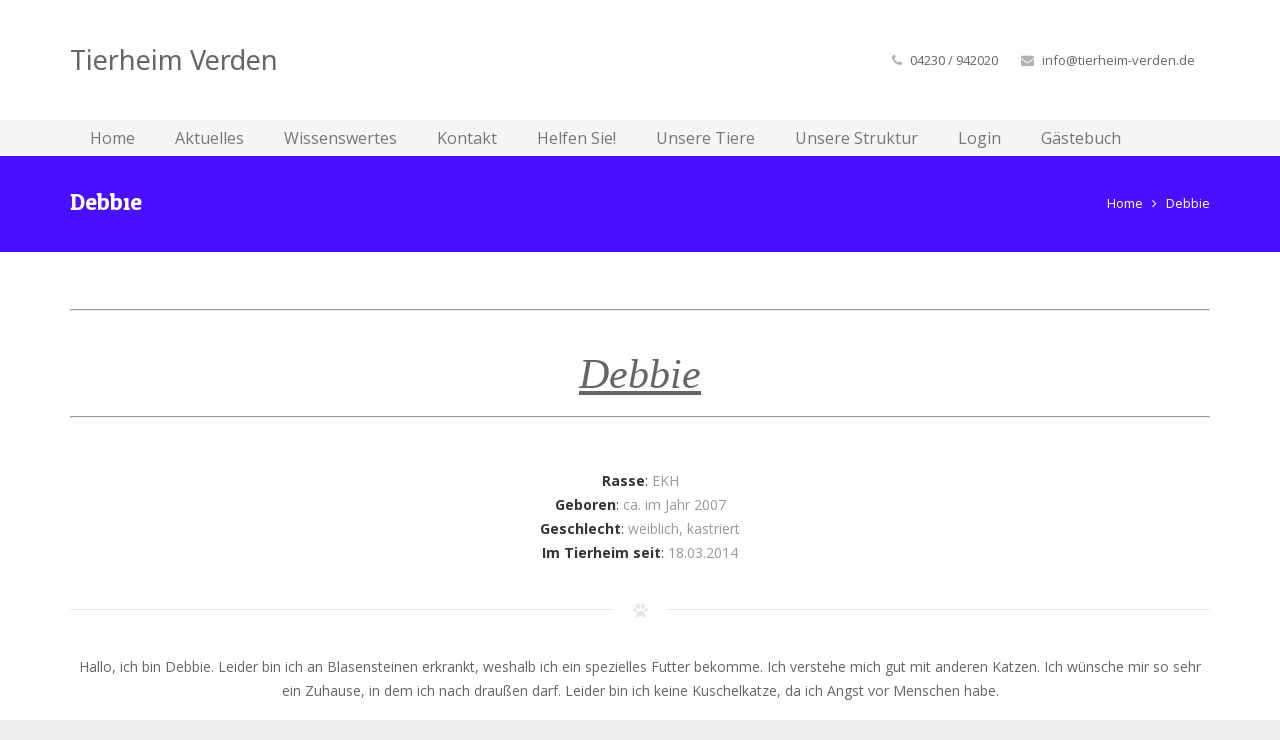

--- FILE ---
content_type: text/html; charset=UTF-8
request_url: https://tierheim-verden.de/debbie/
body_size: 12550
content:
<!DOCTYPE HTML>
<html class="" lang="de">
<head>
	<meta charset="UTF-8">
	<title>Debbie - Tierheim Verden</title>

	<meta name="viewport" content="width=device-width, initial-scale=1, maximum-scale=1">
	<meta name="SKYPE_TOOLBAR" content="SKYPE_TOOLBAR_PARSER_COMPATIBLE" />

	
	<meta name='robots' content='max-image-preview:large' />
<link rel='dns-prefetch' href='//fonts.googleapis.com' />
<link rel="alternate" type="application/rss+xml" title="Tierheim Verden &raquo; Feed" href="https://tierheim-verden.de/feed/" />
<link rel="alternate" type="application/rss+xml" title="Tierheim Verden &raquo; Kommentar-Feed" href="https://tierheim-verden.de/comments/feed/" />
<link rel="alternate" title="oEmbed (JSON)" type="application/json+oembed" href="https://tierheim-verden.de/wp-json/oembed/1.0/embed?url=https%3A%2F%2Ftierheim-verden.de%2Fdebbie%2F" />
<link rel="alternate" title="oEmbed (XML)" type="text/xml+oembed" href="https://tierheim-verden.de/wp-json/oembed/1.0/embed?url=https%3A%2F%2Ftierheim-verden.de%2Fdebbie%2F&#038;format=xml" />
<style id='wp-img-auto-sizes-contain-inline-css' type='text/css'>
img:is([sizes=auto i],[sizes^="auto," i]){contain-intrinsic-size:3000px 1500px}
/*# sourceURL=wp-img-auto-sizes-contain-inline-css */
</style>
<style id='wp-emoji-styles-inline-css' type='text/css'>

	img.wp-smiley, img.emoji {
		display: inline !important;
		border: none !important;
		box-shadow: none !important;
		height: 1em !important;
		width: 1em !important;
		margin: 0 0.07em !important;
		vertical-align: -0.1em !important;
		background: none !important;
		padding: 0 !important;
	}
/*# sourceURL=wp-emoji-styles-inline-css */
</style>
<style id='wp-block-library-inline-css' type='text/css'>
:root{--wp-block-synced-color:#7a00df;--wp-block-synced-color--rgb:122,0,223;--wp-bound-block-color:var(--wp-block-synced-color);--wp-editor-canvas-background:#ddd;--wp-admin-theme-color:#007cba;--wp-admin-theme-color--rgb:0,124,186;--wp-admin-theme-color-darker-10:#006ba1;--wp-admin-theme-color-darker-10--rgb:0,107,160.5;--wp-admin-theme-color-darker-20:#005a87;--wp-admin-theme-color-darker-20--rgb:0,90,135;--wp-admin-border-width-focus:2px}@media (min-resolution:192dpi){:root{--wp-admin-border-width-focus:1.5px}}.wp-element-button{cursor:pointer}:root .has-very-light-gray-background-color{background-color:#eee}:root .has-very-dark-gray-background-color{background-color:#313131}:root .has-very-light-gray-color{color:#eee}:root .has-very-dark-gray-color{color:#313131}:root .has-vivid-green-cyan-to-vivid-cyan-blue-gradient-background{background:linear-gradient(135deg,#00d084,#0693e3)}:root .has-purple-crush-gradient-background{background:linear-gradient(135deg,#34e2e4,#4721fb 50%,#ab1dfe)}:root .has-hazy-dawn-gradient-background{background:linear-gradient(135deg,#faaca8,#dad0ec)}:root .has-subdued-olive-gradient-background{background:linear-gradient(135deg,#fafae1,#67a671)}:root .has-atomic-cream-gradient-background{background:linear-gradient(135deg,#fdd79a,#004a59)}:root .has-nightshade-gradient-background{background:linear-gradient(135deg,#330968,#31cdcf)}:root .has-midnight-gradient-background{background:linear-gradient(135deg,#020381,#2874fc)}:root{--wp--preset--font-size--normal:16px;--wp--preset--font-size--huge:42px}.has-regular-font-size{font-size:1em}.has-larger-font-size{font-size:2.625em}.has-normal-font-size{font-size:var(--wp--preset--font-size--normal)}.has-huge-font-size{font-size:var(--wp--preset--font-size--huge)}.has-text-align-center{text-align:center}.has-text-align-left{text-align:left}.has-text-align-right{text-align:right}.has-fit-text{white-space:nowrap!important}#end-resizable-editor-section{display:none}.aligncenter{clear:both}.items-justified-left{justify-content:flex-start}.items-justified-center{justify-content:center}.items-justified-right{justify-content:flex-end}.items-justified-space-between{justify-content:space-between}.screen-reader-text{border:0;clip-path:inset(50%);height:1px;margin:-1px;overflow:hidden;padding:0;position:absolute;width:1px;word-wrap:normal!important}.screen-reader-text:focus{background-color:#ddd;clip-path:none;color:#444;display:block;font-size:1em;height:auto;left:5px;line-height:normal;padding:15px 23px 14px;text-decoration:none;top:5px;width:auto;z-index:100000}html :where(.has-border-color){border-style:solid}html :where([style*=border-top-color]){border-top-style:solid}html :where([style*=border-right-color]){border-right-style:solid}html :where([style*=border-bottom-color]){border-bottom-style:solid}html :where([style*=border-left-color]){border-left-style:solid}html :where([style*=border-width]){border-style:solid}html :where([style*=border-top-width]){border-top-style:solid}html :where([style*=border-right-width]){border-right-style:solid}html :where([style*=border-bottom-width]){border-bottom-style:solid}html :where([style*=border-left-width]){border-left-style:solid}html :where(img[class*=wp-image-]){height:auto;max-width:100%}:where(figure){margin:0 0 1em}html :where(.is-position-sticky){--wp-admin--admin-bar--position-offset:var(--wp-admin--admin-bar--height,0px)}@media screen and (max-width:600px){html :where(.is-position-sticky){--wp-admin--admin-bar--position-offset:0px}}

/*# sourceURL=wp-block-library-inline-css */
</style><style id='global-styles-inline-css' type='text/css'>
:root{--wp--preset--aspect-ratio--square: 1;--wp--preset--aspect-ratio--4-3: 4/3;--wp--preset--aspect-ratio--3-4: 3/4;--wp--preset--aspect-ratio--3-2: 3/2;--wp--preset--aspect-ratio--2-3: 2/3;--wp--preset--aspect-ratio--16-9: 16/9;--wp--preset--aspect-ratio--9-16: 9/16;--wp--preset--color--black: #000000;--wp--preset--color--cyan-bluish-gray: #abb8c3;--wp--preset--color--white: #ffffff;--wp--preset--color--pale-pink: #f78da7;--wp--preset--color--vivid-red: #cf2e2e;--wp--preset--color--luminous-vivid-orange: #ff6900;--wp--preset--color--luminous-vivid-amber: #fcb900;--wp--preset--color--light-green-cyan: #7bdcb5;--wp--preset--color--vivid-green-cyan: #00d084;--wp--preset--color--pale-cyan-blue: #8ed1fc;--wp--preset--color--vivid-cyan-blue: #0693e3;--wp--preset--color--vivid-purple: #9b51e0;--wp--preset--gradient--vivid-cyan-blue-to-vivid-purple: linear-gradient(135deg,rgb(6,147,227) 0%,rgb(155,81,224) 100%);--wp--preset--gradient--light-green-cyan-to-vivid-green-cyan: linear-gradient(135deg,rgb(122,220,180) 0%,rgb(0,208,130) 100%);--wp--preset--gradient--luminous-vivid-amber-to-luminous-vivid-orange: linear-gradient(135deg,rgb(252,185,0) 0%,rgb(255,105,0) 100%);--wp--preset--gradient--luminous-vivid-orange-to-vivid-red: linear-gradient(135deg,rgb(255,105,0) 0%,rgb(207,46,46) 100%);--wp--preset--gradient--very-light-gray-to-cyan-bluish-gray: linear-gradient(135deg,rgb(238,238,238) 0%,rgb(169,184,195) 100%);--wp--preset--gradient--cool-to-warm-spectrum: linear-gradient(135deg,rgb(74,234,220) 0%,rgb(151,120,209) 20%,rgb(207,42,186) 40%,rgb(238,44,130) 60%,rgb(251,105,98) 80%,rgb(254,248,76) 100%);--wp--preset--gradient--blush-light-purple: linear-gradient(135deg,rgb(255,206,236) 0%,rgb(152,150,240) 100%);--wp--preset--gradient--blush-bordeaux: linear-gradient(135deg,rgb(254,205,165) 0%,rgb(254,45,45) 50%,rgb(107,0,62) 100%);--wp--preset--gradient--luminous-dusk: linear-gradient(135deg,rgb(255,203,112) 0%,rgb(199,81,192) 50%,rgb(65,88,208) 100%);--wp--preset--gradient--pale-ocean: linear-gradient(135deg,rgb(255,245,203) 0%,rgb(182,227,212) 50%,rgb(51,167,181) 100%);--wp--preset--gradient--electric-grass: linear-gradient(135deg,rgb(202,248,128) 0%,rgb(113,206,126) 100%);--wp--preset--gradient--midnight: linear-gradient(135deg,rgb(2,3,129) 0%,rgb(40,116,252) 100%);--wp--preset--font-size--small: 13px;--wp--preset--font-size--medium: 20px;--wp--preset--font-size--large: 36px;--wp--preset--font-size--x-large: 42px;--wp--preset--spacing--20: 0.44rem;--wp--preset--spacing--30: 0.67rem;--wp--preset--spacing--40: 1rem;--wp--preset--spacing--50: 1.5rem;--wp--preset--spacing--60: 2.25rem;--wp--preset--spacing--70: 3.38rem;--wp--preset--spacing--80: 5.06rem;--wp--preset--shadow--natural: 6px 6px 9px rgba(0, 0, 0, 0.2);--wp--preset--shadow--deep: 12px 12px 50px rgba(0, 0, 0, 0.4);--wp--preset--shadow--sharp: 6px 6px 0px rgba(0, 0, 0, 0.2);--wp--preset--shadow--outlined: 6px 6px 0px -3px rgb(255, 255, 255), 6px 6px rgb(0, 0, 0);--wp--preset--shadow--crisp: 6px 6px 0px rgb(0, 0, 0);}:where(.is-layout-flex){gap: 0.5em;}:where(.is-layout-grid){gap: 0.5em;}body .is-layout-flex{display: flex;}.is-layout-flex{flex-wrap: wrap;align-items: center;}.is-layout-flex > :is(*, div){margin: 0;}body .is-layout-grid{display: grid;}.is-layout-grid > :is(*, div){margin: 0;}:where(.wp-block-columns.is-layout-flex){gap: 2em;}:where(.wp-block-columns.is-layout-grid){gap: 2em;}:where(.wp-block-post-template.is-layout-flex){gap: 1.25em;}:where(.wp-block-post-template.is-layout-grid){gap: 1.25em;}.has-black-color{color: var(--wp--preset--color--black) !important;}.has-cyan-bluish-gray-color{color: var(--wp--preset--color--cyan-bluish-gray) !important;}.has-white-color{color: var(--wp--preset--color--white) !important;}.has-pale-pink-color{color: var(--wp--preset--color--pale-pink) !important;}.has-vivid-red-color{color: var(--wp--preset--color--vivid-red) !important;}.has-luminous-vivid-orange-color{color: var(--wp--preset--color--luminous-vivid-orange) !important;}.has-luminous-vivid-amber-color{color: var(--wp--preset--color--luminous-vivid-amber) !important;}.has-light-green-cyan-color{color: var(--wp--preset--color--light-green-cyan) !important;}.has-vivid-green-cyan-color{color: var(--wp--preset--color--vivid-green-cyan) !important;}.has-pale-cyan-blue-color{color: var(--wp--preset--color--pale-cyan-blue) !important;}.has-vivid-cyan-blue-color{color: var(--wp--preset--color--vivid-cyan-blue) !important;}.has-vivid-purple-color{color: var(--wp--preset--color--vivid-purple) !important;}.has-black-background-color{background-color: var(--wp--preset--color--black) !important;}.has-cyan-bluish-gray-background-color{background-color: var(--wp--preset--color--cyan-bluish-gray) !important;}.has-white-background-color{background-color: var(--wp--preset--color--white) !important;}.has-pale-pink-background-color{background-color: var(--wp--preset--color--pale-pink) !important;}.has-vivid-red-background-color{background-color: var(--wp--preset--color--vivid-red) !important;}.has-luminous-vivid-orange-background-color{background-color: var(--wp--preset--color--luminous-vivid-orange) !important;}.has-luminous-vivid-amber-background-color{background-color: var(--wp--preset--color--luminous-vivid-amber) !important;}.has-light-green-cyan-background-color{background-color: var(--wp--preset--color--light-green-cyan) !important;}.has-vivid-green-cyan-background-color{background-color: var(--wp--preset--color--vivid-green-cyan) !important;}.has-pale-cyan-blue-background-color{background-color: var(--wp--preset--color--pale-cyan-blue) !important;}.has-vivid-cyan-blue-background-color{background-color: var(--wp--preset--color--vivid-cyan-blue) !important;}.has-vivid-purple-background-color{background-color: var(--wp--preset--color--vivid-purple) !important;}.has-black-border-color{border-color: var(--wp--preset--color--black) !important;}.has-cyan-bluish-gray-border-color{border-color: var(--wp--preset--color--cyan-bluish-gray) !important;}.has-white-border-color{border-color: var(--wp--preset--color--white) !important;}.has-pale-pink-border-color{border-color: var(--wp--preset--color--pale-pink) !important;}.has-vivid-red-border-color{border-color: var(--wp--preset--color--vivid-red) !important;}.has-luminous-vivid-orange-border-color{border-color: var(--wp--preset--color--luminous-vivid-orange) !important;}.has-luminous-vivid-amber-border-color{border-color: var(--wp--preset--color--luminous-vivid-amber) !important;}.has-light-green-cyan-border-color{border-color: var(--wp--preset--color--light-green-cyan) !important;}.has-vivid-green-cyan-border-color{border-color: var(--wp--preset--color--vivid-green-cyan) !important;}.has-pale-cyan-blue-border-color{border-color: var(--wp--preset--color--pale-cyan-blue) !important;}.has-vivid-cyan-blue-border-color{border-color: var(--wp--preset--color--vivid-cyan-blue) !important;}.has-vivid-purple-border-color{border-color: var(--wp--preset--color--vivid-purple) !important;}.has-vivid-cyan-blue-to-vivid-purple-gradient-background{background: var(--wp--preset--gradient--vivid-cyan-blue-to-vivid-purple) !important;}.has-light-green-cyan-to-vivid-green-cyan-gradient-background{background: var(--wp--preset--gradient--light-green-cyan-to-vivid-green-cyan) !important;}.has-luminous-vivid-amber-to-luminous-vivid-orange-gradient-background{background: var(--wp--preset--gradient--luminous-vivid-amber-to-luminous-vivid-orange) !important;}.has-luminous-vivid-orange-to-vivid-red-gradient-background{background: var(--wp--preset--gradient--luminous-vivid-orange-to-vivid-red) !important;}.has-very-light-gray-to-cyan-bluish-gray-gradient-background{background: var(--wp--preset--gradient--very-light-gray-to-cyan-bluish-gray) !important;}.has-cool-to-warm-spectrum-gradient-background{background: var(--wp--preset--gradient--cool-to-warm-spectrum) !important;}.has-blush-light-purple-gradient-background{background: var(--wp--preset--gradient--blush-light-purple) !important;}.has-blush-bordeaux-gradient-background{background: var(--wp--preset--gradient--blush-bordeaux) !important;}.has-luminous-dusk-gradient-background{background: var(--wp--preset--gradient--luminous-dusk) !important;}.has-pale-ocean-gradient-background{background: var(--wp--preset--gradient--pale-ocean) !important;}.has-electric-grass-gradient-background{background: var(--wp--preset--gradient--electric-grass) !important;}.has-midnight-gradient-background{background: var(--wp--preset--gradient--midnight) !important;}.has-small-font-size{font-size: var(--wp--preset--font-size--small) !important;}.has-medium-font-size{font-size: var(--wp--preset--font-size--medium) !important;}.has-large-font-size{font-size: var(--wp--preset--font-size--large) !important;}.has-x-large-font-size{font-size: var(--wp--preset--font-size--x-large) !important;}
/*# sourceURL=global-styles-inline-css */
</style>

<style id='classic-theme-styles-inline-css' type='text/css'>
/*! This file is auto-generated */
.wp-block-button__link{color:#fff;background-color:#32373c;border-radius:9999px;box-shadow:none;text-decoration:none;padding:calc(.667em + 2px) calc(1.333em + 2px);font-size:1.125em}.wp-block-file__button{background:#32373c;color:#fff;text-decoration:none}
/*# sourceURL=/wp-includes/css/classic-themes.min.css */
</style>
<link rel='stylesheet' id='bwg_fonts-css' href='https://tierheim-verden.de/wp-content/plugins/photo-gallery/css/bwg-fonts/fonts.css?ver=0.0.1' type='text/css' media='all' />
<link rel='stylesheet' id='sumoselect-css' href='https://tierheim-verden.de/wp-content/plugins/photo-gallery/css/sumoselect.min.css?ver=3.4.6' type='text/css' media='all' />
<link rel='stylesheet' id='mCustomScrollbar-css' href='https://tierheim-verden.de/wp-content/plugins/photo-gallery/css/jquery.mCustomScrollbar.min.css?ver=3.1.5' type='text/css' media='all' />
<link rel='stylesheet' id='bwg_frontend-css' href='https://tierheim-verden.de/wp-content/plugins/photo-gallery/css/styles.min.css?ver=1.8.30' type='text/css' media='all' />
<link rel='stylesheet' id='googlefonts-css' href='https://fonts.googleapis.com/css?family=Odor+Mean+Chey:400&subset=khmer' type='text/css' media='all' />
<link rel='stylesheet' id='sm-style-css' href='https://tierheim-verden.de/wp-content/plugins/wp-show-more/wpsm-style.css?ver=6e0728ebb67d668afa587a54f804e703' type='text/css' media='all' />
<link rel='stylesheet' id='fancybox-0-css' href='https://tierheim-verden.de/wp-content/plugins/nextgen-gallery/static/Lightbox/fancybox/jquery.fancybox-1.3.4.css?ver=3.59.5' type='text/css' media='all' />
<link rel='stylesheet' id='us-font-1-css' href='https://fonts.googleapis.com/css?family=Noto+Sans%3A400%2C700&#038;subset=latin&#038;ver=6.9' type='text/css' media='all' />
<link rel='stylesheet' id='us-font-2-css' href='https://fonts.googleapis.com/css?family=Open+Sans%3A400%2C400italic%2C700%2C700italic&#038;subset=latin&#038;ver=6.9' type='text/css' media='all' />
<link rel='stylesheet' id='us-motioncss-css' href='https://tierheim-verden.de/wp-content/themes/Impreza/css/motioncss.css?ver=1.9.7' type='text/css' media='all' />
<link rel='stylesheet' id='us-motioncss-responsive-css' href='https://tierheim-verden.de/wp-content/themes/Impreza/css/motioncss-responsive.css?ver=1.9.7' type='text/css' media='all' />
<link rel='stylesheet' id='us-font-awesome-css' href='https://tierheim-verden.de/wp-content/themes/Impreza/css/font-awesome.css?ver=4.3.0' type='text/css' media='all' />
<link rel='stylesheet' id='us-magnific-popup-css' href='https://tierheim-verden.de/wp-content/themes/Impreza/css/magnific-popup.css?ver=1' type='text/css' media='all' />
<link rel='stylesheet' id='us-fotorama-css' href='https://tierheim-verden.de/wp-content/themes/Impreza/css/fotorama.css?ver=1' type='text/css' media='all' />
<link rel='stylesheet' id='us-style-css' href='https://tierheim-verden.de/wp-content/themes/Impreza/css/style.css?ver=1.9.7' type='text/css' media='all' />
<link rel='stylesheet' id='us-responsive-css' href='https://tierheim-verden.de/wp-content/themes/Impreza/css/responsive.css?ver=1.9.7' type='text/css' media='all' />
<link rel='stylesheet' id='impeza-style-css' href='https://tierheim-verden.de/wp-content/themes/Impreza-child/style.css?ver=1.9.7' type='text/css' media='all' />
<link rel='stylesheet' id='us_custom_css-css' href='https://tierheim-verden.de/wp-content/uploads/us_custom_css/us_impreza_custom_styles.css?ver=1.9.7' type='text/css' media='all' />
<link rel='stylesheet' id='ultimate-style-min-css' href='https://tierheim-verden.de/wp-content/plugins/Ultimate_VC_Addons/assets/min-css/ultimate.min.css?ver=3.9.4' type='text/css' media='all' />
<link rel='stylesheet' id='bsf-Defaults-css' href='https://tierheim-verden.de/wp-content/uploads/smile_fonts/Defaults/Defaults.css?ver=6e0728ebb67d668afa587a54f804e703' type='text/css' media='all' />
<!--n2css--><!--n2js--><script type="text/javascript" src="https://tierheim-verden.de/wp-includes/js/jquery/jquery.min.js?ver=3.7.1" id="jquery-core-js"></script>
<script type="text/javascript" src="https://tierheim-verden.de/wp-includes/js/jquery/jquery-migrate.min.js?ver=3.4.1" id="jquery-migrate-js"></script>
<script type="text/javascript" src="https://tierheim-verden.de/wp-content/plugins/photo-gallery/js/jquery.sumoselect.min.js?ver=3.4.6" id="sumoselect-js"></script>
<script type="text/javascript" src="https://tierheim-verden.de/wp-content/plugins/photo-gallery/js/tocca.min.js?ver=2.0.9" id="bwg_mobile-js"></script>
<script type="text/javascript" src="https://tierheim-verden.de/wp-content/plugins/photo-gallery/js/jquery.mCustomScrollbar.concat.min.js?ver=3.1.5" id="mCustomScrollbar-js"></script>
<script type="text/javascript" src="https://tierheim-verden.de/wp-content/plugins/photo-gallery/js/jquery.fullscreen.min.js?ver=0.6.0" id="jquery-fullscreen-js"></script>
<script type="text/javascript" id="bwg_frontend-js-extra">
/* <![CDATA[ */
var bwg_objectsL10n = {"bwg_field_required":"Feld ist erforderlich.","bwg_mail_validation":"Dies ist keine g\u00fcltige E-Mail-Adresse.","bwg_search_result":"Es gibt keine Bilder, die deiner Suche entsprechen.","bwg_select_tag":"Select Tag","bwg_order_by":"Order By","bwg_search":"Suchen","bwg_show_ecommerce":"Show Ecommerce","bwg_hide_ecommerce":"Hide Ecommerce","bwg_show_comments":"Kommentare anzeigen","bwg_hide_comments":"Kommentare ausblenden ","bwg_restore":"Wiederherstellen","bwg_maximize":"Maximieren","bwg_fullscreen":"Vollbild","bwg_exit_fullscreen":"Vollbild verlassen","bwg_search_tag":"SEARCH...","bwg_tag_no_match":"No tags found","bwg_all_tags_selected":"All tags selected","bwg_tags_selected":"tags selected","play":"Abspielen","pause":"Pause","is_pro":"","bwg_play":"Abspielen","bwg_pause":"Pause","bwg_hide_info":"Info ausblenden","bwg_show_info":"Info anzeigen","bwg_hide_rating":"Hide rating","bwg_show_rating":"Show rating","ok":"Ok","cancel":"Cancel","select_all":"Select all","lazy_load":"0","lazy_loader":"https://tierheim-verden.de/wp-content/plugins/photo-gallery/images/ajax_loader.png","front_ajax":"0","bwg_tag_see_all":"see all tags","bwg_tag_see_less":"see less tags"};
//# sourceURL=bwg_frontend-js-extra
/* ]]> */
</script>
<script type="text/javascript" src="https://tierheim-verden.de/wp-content/plugins/photo-gallery/js/scripts.min.js?ver=1.8.30" id="bwg_frontend-js"></script>
<script type="text/javascript" id="photocrati_ajax-js-extra">
/* <![CDATA[ */
var photocrati_ajax = {"url":"https://tierheim-verden.de/index.php?photocrati_ajax=1","rest_url":"https://tierheim-verden.de/wp-json/","wp_home_url":"https://tierheim-verden.de","wp_site_url":"https://tierheim-verden.de","wp_root_url":"https://tierheim-verden.de","wp_plugins_url":"https://tierheim-verden.de/wp-content/plugins","wp_content_url":"https://tierheim-verden.de/wp-content","wp_includes_url":"https://tierheim-verden.de/wp-includes/","ngg_param_slug":"nggallery","rest_nonce":"f38ef9d2ca"};
//# sourceURL=photocrati_ajax-js-extra
/* ]]> */
</script>
<script type="text/javascript" src="https://tierheim-verden.de/wp-content/plugins/nextgen-gallery/static/Legacy/ajax.min.js?ver=3.59.5" id="photocrati_ajax-js"></script>
<script type="text/javascript" src="https://tierheim-verden.de/wp-content/themes/Impreza/js/modernizr.js?ver=6e0728ebb67d668afa587a54f804e703" id="us-modernizr-js"></script>
<script type="text/javascript" src="https://tierheim-verden.de/wp-content/plugins/Ultimate_VC_Addons/assets/min-js/ultimate-params.min.js?ver=3.9.4" id="ultimate-vc-params-js"></script>
<link rel="https://api.w.org/" href="https://tierheim-verden.de/wp-json/" /><link rel="alternate" title="JSON" type="application/json" href="https://tierheim-verden.de/wp-json/wp/v2/pages/7194" /><link rel="EditURI" type="application/rsd+xml" title="RSD" href="https://tierheim-verden.de/xmlrpc.php?rsd" />
<link rel="canonical" href="https://tierheim-verden.de/debbie/" />
<meta name="generator" content="Custom Login v3.2.11" />
	<link rel="preconnect" href="https://fonts.googleapis.com">
	<link rel="preconnect" href="https://fonts.gstatic.com">
	<style type='text/css' media='screen'>
	h1{ font-family:"Odor Mean Chey", arial, sans-serif;}
</style>
<!-- fonts delivered by Wordpress Google Fonts, a plugin by Adrian3.com --><style type="text/css">.recentcomments a{display:inline !important;padding:0 !important;margin:0 !important;}</style><meta name="generator" content="Powered by Visual Composer - drag and drop page builder for WordPress."/>
<!--[if IE 8]><link rel="stylesheet" type="text/css" href="https://tierheim-verden.de/wp-content/plugins/js_composer/assets/css/vc-ie8.css" media="screen"><![endif]--><script type="text/javascript">jQuery(document).ready(function(){
					jQuery(".ult_modal-body iframe").each(function(index, element) {
						var st = '<style type="text/css" id="modal-css">';
							st += ".fluid-width-video-wrapper{padding: 0 !important;}";
							st += "</style>";
						jQuery("head").append(st);
					});
				});</script>	<style id="egf-frontend-styles" type="text/css">
		p {} h1 {} h2 {} h3 {} h4 {} h5 {} h6 {} 	</style>
	<noscript><style> .wpb_animate_when_almost_visible { opacity: 1; }</style></noscript>	
</head><body data-rsssl=1 class="wp-singular page-template-default page page-id-7194 wp-theme-Impreza wp-child-theme-Impreza-child l-body us-theme_impreza_1-9-7 wpb-js-composer js-comp-ver-4.4.3 vc_responsive">
<!-- CANVAS -->
<div class="l-canvas type_wide col_cont headerlayout_advanced headerpos_fixed">

	<!-- HEADER -->
	<div class="l-header">

		<div class="l-subheader at_top" style="line-height: 36px; ">
			<div class="l-subheader-h i-cf">
						</div>
		</div>
				<div class="l-subheader at_middle"  style="height: 120px; line-height: 120px;">
			<div class="l-subheader-h i-widgets i-cf">

				<div class="w-logo  with_title with_transparent">
					<a class="w-logo-link" href="https://tierheim-verden.de/">
												<span class="w-logo-img" style="height: 50px;">
															<img class="for_default" src="https://impreza-xml.us-themes.com/wp-content/uploads/logo_1.png" alt="Tierheim Verden" style="margin-bottom: -50px;">
																						<img class="for_transparent" src="https://impreza-xml.us-themes.com/wp-content/uploads/logo_1.png" alt="Tierheim Verden">
													</span>
												<span class="w-logo-title">Tierheim Verden</span>
					</a>
				</div>

									
											<div class="w-contacts">
							<div class="w-contacts-list">
																	<div class="w-contacts-item for_phone">
										<i class="fa fa-phone"></i>
										<span class="w-contacts-item-value">04230 / 942020</span>
									</div>
																									<div class="w-contacts-item for_email">
										<i class="fa fa-envelope"></i>
										<span class="w-contacts-item-value"><a href="mailto:info@tierheim-verden.de">info@tierheim-verden.de</a></span>
									</div>
																							</div>
						</div>
										
							</div>
		</div>
				<div class="l-subheader at_bottom" style="line-height: 36px; ">
			<div class="l-subheader-h i-cf">
				
				
				<!-- NAV -->
				<nav class="w-nav layout_hor animation_height height_full hover_underline">
					<div class="w-nav-control">
						<i class="fa fa-bars"></i>
					</div>
					<ul class="w-nav-list level_1">
						<li id="menu-item-3540" class="menu-item menu-item-type-post_type menu-item-object-page menu-item-home w-nav-item level_1 menu-item-3540"><a class="w-nav-anchor level_1"  href="https://tierheim-verden.de/"><span class="w-nav-title">Home</span><span class="w-nav-arrow"></span></a></li>
<li id="menu-item-4534" class="menu-item menu-item-type-post_type menu-item-object-page menu-item-has-children has_sublevel w-nav-item level_1 menu-item-4534"><a class="w-nav-anchor level_1"  href="https://tierheim-verden.de/aktuelles/"><span class="w-nav-title">Aktuelles</span><span class="w-nav-arrow"></span></a>
<ul class="w-nav-list level_2">
	<li id="menu-item-6021" class="menu-item menu-item-type-post_type menu-item-object-page w-nav-item level_2 menu-item-6021"><a class="w-nav-anchor level_2"  href="https://tierheim-verden.de/aktuelles/aus-dem-tierheim/"><span class="w-nav-title">Aus dem Tierheim</span><span class="w-nav-arrow"></span></a>	</li>
</ul>
</li>
<li id="menu-item-4640" class="menu-item menu-item-type-post_type menu-item-object-page menu-item-has-children has_sublevel w-nav-item level_1 menu-item-4640"><a class="w-nav-anchor level_1"  href="https://tierheim-verden.de/wissenswertes/"><span class="w-nav-title">Wissenswertes</span><span class="w-nav-arrow"></span></a>
<ul class="w-nav-list level_2">
	<li id="menu-item-5183" class="menu-item menu-item-type-post_type menu-item-object-page w-nav-item level_2 menu-item-5183"><a class="w-nav-anchor level_2"  href="https://tierheim-verden.de/wissenswertes/faq-rund-ums-tierheim/"><span class="w-nav-title">FAQ-Rund um&#8217;s Tierheim</span><span class="w-nav-arrow"></span></a>	</li>
	<li id="menu-item-4645" class="menu-item menu-item-type-post_type menu-item-object-page w-nav-item level_2 menu-item-4645"><a class="w-nav-anchor level_2"  href="https://tierheim-verden.de/faq-krankheiten/"><span class="w-nav-title">FAQ-Krankheiten</span><span class="w-nav-arrow"></span></a>	</li>
</ul>
</li>
<li id="menu-item-3547" class="menu-item menu-item-type-post_type menu-item-object-page w-nav-item level_1 menu-item-3547"><a class="w-nav-anchor level_1"  href="https://tierheim-verden.de/kontakt/"><span class="w-nav-title">Kontakt</span><span class="w-nav-arrow"></span></a></li>
<li id="menu-item-3611" class="menu-item menu-item-type-post_type menu-item-object-page menu-item-has-children has_sublevel w-nav-item level_1 menu-item-3611"><a class="w-nav-anchor level_1"  href="https://tierheim-verden.de/helfen-sie/"><span class="w-nav-title">Helfen Sie!</span><span class="w-nav-arrow"></span></a>
<ul class="w-nav-list level_2">
	<li id="menu-item-3615" class="menu-item menu-item-type-post_type menu-item-object-page w-nav-item level_2 menu-item-3615"><a class="w-nav-anchor level_2"  href="https://tierheim-verden.de/helfen-sie/geld-sorgen/"><span class="w-nav-title">Geldsorgen</span><span class="w-nav-arrow"></span></a>	</li>
	<li id="menu-item-3599" class="menu-item menu-item-type-post_type menu-item-object-page w-nav-item level_2 menu-item-3599"><a class="w-nav-anchor level_2"  href="https://tierheim-verden.de/helfen-sie/pate/einzugsermaechtigung/"><span class="w-nav-title">Einzugsermächtigung</span><span class="w-nav-arrow"></span></a>	</li>
	<li id="menu-item-3598" class="menu-item menu-item-type-post_type menu-item-object-page menu-item-has-children has_sublevel w-nav-item level_2 menu-item-3598"><a class="w-nav-anchor level_2"  href="https://tierheim-verden.de/helfen-sie/pate/"><span class="w-nav-title">Pate werden</span><span class="w-nav-arrow"></span></a>
	<ul class="w-nav-list level_3">
		<li id="menu-item-3600" class="menu-item menu-item-type-post_type menu-item-object-page w-nav-item level_3 menu-item-3600"><a class="w-nav-anchor level_3"  href="https://tierheim-verden.de/helfen-sie/pate/patenschaftsantrag/"><span class="w-nav-title">Patenschaftsantrag</span><span class="w-nav-arrow"></span></a>		</li>
	</ul>
	</li>
	<li id="menu-item-3613" class="menu-item menu-item-type-post_type menu-item-object-page menu-item-has-children has_sublevel w-nav-item level_2 menu-item-3613"><a class="w-nav-anchor level_2"  href="https://tierheim-verden.de/helfen-sie/mitgliedschaft/"><span class="w-nav-title">Mitglied werden</span><span class="w-nav-arrow"></span></a>
	<ul class="w-nav-list level_3">
		<li id="menu-item-3614" class="menu-item menu-item-type-post_type menu-item-object-page w-nav-item level_3 menu-item-3614"><a class="w-nav-anchor level_3"  href="https://tierheim-verden.de/helfen-sie/mitgliedschaft/aufnameantrag/"><span class="w-nav-title">Aufnahmeantrag</span><span class="w-nav-arrow"></span></a>		</li>
	</ul>
	</li>
</ul>
</li>
<li id="menu-item-3656" class="menu-item menu-item-type-post_type menu-item-object-page menu-item-has-children has_sublevel w-nav-item level_1 menu-item-3656"><a class="w-nav-anchor level_1"  href="https://tierheim-verden.de/unsere-tiere/"><span class="w-nav-title">Unsere Tiere</span><span class="w-nav-arrow"></span></a>
<ul class="w-nav-list level_2">
	<li id="menu-item-5211" class="menu-item menu-item-type-post_type menu-item-object-page w-nav-item level_2 menu-item-5211"><a class="w-nav-anchor level_2"  href="https://tierheim-verden.de/unsere-tiere/gnadentiere/"><span class="w-nav-title">Gnadentiere</span><span class="w-nav-arrow"></span></a>	</li>
	<li id="menu-item-5147" class="menu-item menu-item-type-post_type menu-item-object-page w-nav-item level_2 menu-item-5147"><a class="w-nav-anchor level_2"  href="https://tierheim-verden.de/unsere-tiere/sorgenfelle/"><span class="w-nav-title">Sorgenfelle</span><span class="w-nav-arrow"></span></a>	</li>
	<li id="menu-item-3663" class="menu-item menu-item-type-post_type menu-item-object-page menu-item-has-children has_sublevel w-nav-item level_2 menu-item-3663"><a class="w-nav-anchor level_2"  href="https://tierheim-verden.de/unsere-tiere/hunde/"><span class="w-nav-title">Hunde</span><span class="w-nav-arrow"></span></a>
	<ul class="w-nav-list level_3">
		<li id="menu-item-4651" class="menu-item menu-item-type-post_type menu-item-object-page w-nav-item level_3 menu-item-4651"><a class="w-nav-anchor level_3"  href="https://tierheim-verden.de/tierschutz-hund/"><span class="w-nav-title">Tierschutz-Hund</span><span class="w-nav-arrow"></span></a>		</li>
		<li id="menu-item-3664" class="menu-item menu-item-type-post_type menu-item-object-page w-nav-item level_3 menu-item-3664"><a class="w-nav-anchor level_3"  href="https://tierheim-verden.de/unsere-tiere/hunde/merkblatt-hunde/"><span class="w-nav-title">Merkblatt Hunde</span><span class="w-nav-arrow"></span></a>		</li>
		<li id="menu-item-7000" class="menu-item menu-item-type-post_type menu-item-object-page w-nav-item level_3 menu-item-7000"><a class="w-nav-anchor level_3"  href="https://tierheim-verden.de/unsere-hunde-2/"><span class="w-nav-title">Unsere Hunde</span><span class="w-nav-arrow"></span></a>		</li>
	</ul>
	</li>
	<li id="menu-item-3661" class="menu-item menu-item-type-post_type menu-item-object-page menu-item-has-children has_sublevel w-nav-item level_2 menu-item-3661"><a class="w-nav-anchor level_2"  href="https://tierheim-verden.de/unsere-tiere/katzen/"><span class="w-nav-title">Katzen</span><span class="w-nav-arrow"></span></a>
	<ul class="w-nav-list level_3">
		<li id="menu-item-4650" class="menu-item menu-item-type-post_type menu-item-object-page w-nav-item level_3 menu-item-4650"><a class="w-nav-anchor level_3"  href="https://tierheim-verden.de/tierschutz-katze/"><span class="w-nav-title">Tierschutz-Katze</span><span class="w-nav-arrow"></span></a>		</li>
		<li id="menu-item-4198" class="menu-item menu-item-type-post_type menu-item-object-page w-nav-item level_3 menu-item-4198"><a class="w-nav-anchor level_3"  href="https://tierheim-verden.de/unsere-tiere/katzen/unsere-katzen-2/"><span class="w-nav-title">Unsere Katzen</span><span class="w-nav-arrow"></span></a>		</li>
		<li id="menu-item-4400" class="menu-item menu-item-type-post_type menu-item-object-page w-nav-item level_3 menu-item-4400"><a class="w-nav-anchor level_3"  href="https://tierheim-verden.de/unsere-tiere/katzen/maeusefaenger/"><span class="w-nav-title">Mäusefänger</span><span class="w-nav-arrow"></span></a>		</li>
	</ul>
	</li>
	<li id="menu-item-3660" class="menu-item menu-item-type-post_type menu-item-object-page menu-item-has-children has_sublevel w-nav-item level_2 menu-item-3660"><a class="w-nav-anchor level_2"  href="https://tierheim-verden.de/unsere-tiere/weitere-tierarten/"><span class="w-nav-title">Weitere Tierarten</span><span class="w-nav-arrow"></span></a>
	<ul class="w-nav-list level_3">
		<li id="menu-item-4531" class="menu-item menu-item-type-post_type menu-item-object-page w-nav-item level_3 menu-item-4531"><a class="w-nav-anchor level_3"  href="https://tierheim-verden.de/unsere-tiere/weitere-tierarten/merkblatt-nager/"><span class="w-nav-title">Merkblatt Nager / Kaninchen</span><span class="w-nav-arrow"></span></a>		</li>
		<li id="menu-item-5546" class="menu-item menu-item-type-post_type menu-item-object-page w-nav-item level_3 menu-item-5546"><a class="w-nav-anchor level_3"  href="https://tierheim-verden.de/unsere-tiere/nagetiere/"><span class="w-nav-title">Unsere Nagetiere</span><span class="w-nav-arrow"></span></a>		</li>
		<li id="menu-item-4513" class="menu-item menu-item-type-post_type menu-item-object-page w-nav-item level_3 menu-item-4513"><a class="w-nav-anchor level_3"  href="https://tierheim-verden.de/unsere-tiere/unsere-kaninchen/"><span class="w-nav-title">Unsere Kaninchen</span><span class="w-nav-arrow"></span></a>		</li>
		<li id="menu-item-4579" class="menu-item menu-item-type-post_type menu-item-object-page w-nav-item level_3 menu-item-4579"><a class="w-nav-anchor level_3"  href="https://tierheim-verden.de/unsere-tiere/unsere-voegel/"><span class="w-nav-title">Unsere Vögel</span><span class="w-nav-arrow"></span></a>		</li>
		<li id="menu-item-5625" class="menu-item menu-item-type-post_type menu-item-object-page w-nav-item level_3 menu-item-5625"><a class="w-nav-anchor level_3"  href="https://tierheim-verden.de/unsere-anderen-tiere/"><span class="w-nav-title">Unsere anderen Tiere</span><span class="w-nav-arrow"></span></a>		</li>
	</ul>
	</li>
	<li id="menu-item-3659" class="menu-item menu-item-type-post_type menu-item-object-page w-nav-item level_2 menu-item-3659"><a class="w-nav-anchor level_2"  href="https://tierheim-verden.de/unsere-tiere/gebuehren/"><span class="w-nav-title">Gebühren</span><span class="w-nav-arrow"></span></a>	</li>
	<li id="menu-item-3658" class="menu-item menu-item-type-post_type menu-item-object-page w-nav-item level_2 menu-item-3658"><a class="w-nav-anchor level_2"  href="https://tierheim-verden.de/unsere-tiere/kaufberatung/"><span class="w-nav-title">Kaufberatung</span><span class="w-nav-arrow"></span></a>	</li>
	<li id="menu-item-3657" class="menu-item menu-item-type-post_type menu-item-object-page w-nav-item level_2 menu-item-3657"><a class="w-nav-anchor level_2"  href="https://tierheim-verden.de/unsere-tiere/unsere-tieraerzte/"><span class="w-nav-title">Unsere Tierärzte</span><span class="w-nav-arrow"></span></a>	</li>
</ul>
</li>
<li id="menu-item-3675" class="menu-item menu-item-type-post_type menu-item-object-page menu-item-has-children has_sublevel w-nav-item level_1 menu-item-3675"><a class="w-nav-anchor level_1"  href="https://tierheim-verden.de/unsere-struktur/"><span class="w-nav-title">Unsere Struktur</span><span class="w-nav-arrow"></span></a>
<ul class="w-nav-list level_2">
	<li id="menu-item-3678" class="menu-item menu-item-type-post_type menu-item-object-page w-nav-item level_2 menu-item-3678"><a class="w-nav-anchor level_2"  href="https://tierheim-verden.de/unsere-struktur/vorstand/"><span class="w-nav-title">Vorstand</span><span class="w-nav-arrow"></span></a>	</li>
	<li id="menu-item-3677" class="menu-item menu-item-type-post_type menu-item-object-page w-nav-item level_2 menu-item-3677"><a class="w-nav-anchor level_2"  href="https://tierheim-verden.de/unsere-struktur/team/"><span class="w-nav-title">Team</span><span class="w-nav-arrow"></span></a>	</li>
	<li id="menu-item-3676" class="menu-item menu-item-type-post_type menu-item-object-page w-nav-item level_2 menu-item-3676"><a class="w-nav-anchor level_2"  href="https://tierheim-verden.de/unsere-struktur/historie/"><span class="w-nav-title">Historie</span><span class="w-nav-arrow"></span></a>	</li>
</ul>
</li>
<li id="menu-item-3752" class="menu-item menu-item-type-custom menu-item-object-custom w-nav-item level_1 menu-item-3752"><a class="w-nav-anchor level_1"  href="https://tierheim-verden.de/wp-login.php"><span class="w-nav-title">Login</span><span class="w-nav-arrow"></span></a></li>
<li id="menu-item-3847" class="menu-item menu-item-type-post_type menu-item-object-page w-nav-item level_1 menu-item-3847"><a class="w-nav-anchor level_1"  href="https://tierheim-verden.de/gaestebuch/"><span class="w-nav-title">Gästebuch</span><span class="w-nav-arrow"></span></a></li>
					</ul>
				</nav><!-- /NAV -->

				
							</div>
		</div>
		
	</div>
	<!-- /HEADER -->

	<!-- MAIN -->
	<div class="l-main">
		<div class="l-submain for_pagehead color_primary size_medium">
		<div class="l-submain-overlay" style="background-color: #5000ff; opacity: 0.90;"></div>		<div class="l-submain-h g-html i-cf">
			<div class="w-pagehead">
				<h1>Debbie</h1>
													<!-- breadcrums -->
					<div class="g-breadcrumbs" xmlns:v="http://rdf.data-vocabulary.org/#"><span typeof="v:Breadcrumb"><a class="g-breadcrumbs-item" rel="v:url" property="v:title" href="https://tierheim-verden.de/">Home</a></span> <span class="g-breadcrumbs-separator"><i class="fa fa-angle-right"></i></span> <span class="g-breadcrumbs-item">Debbie</span></div>							</div>
		</div>
	</div>
			<div class="l-submain wpb_row"><div class="l-submain-h g-html i-cf">
<hr>
<p>&nbsp;</p>
<p style="text-align: center;"><span style="text-decoration: underline;"><em><span style="font-family: Segoe Print;"><span style="font-size: 300%;">Debbie</span></span></em></span></p>
<hr>
<p>&nbsp;</p>
<p style="text-align: center;"><span style="color: #333333;"><strong>Rasse</strong>:</span> <span style="color: #999999;">EKH</span><br><span style="color: #333333;"><strong>Geboren</strong>:</span> <span style="color: #999999;">ca. im Jahr 2007</span><br><span style="color: #333333;"><strong>Geschlecht</strong>:</span> <span style="color: #999999;">weiblich, kastriert</span><br><span style="color: #333333;"><strong>Im Tierheim seit</strong>: <span style="color: #999999;">18.03.2014</span></span></p>
<div class="g-hr">
						<span class="g-hr-h">
							<i class="fa fa-paw"></i>
						</span>
					</div>
<p style="text-align: center;"><span id="fbPhotoSnowliftCaption" class="fbPhotosPhotoCaption" tabindex="0" aria-live="polite" data-ft="{&quot;tn&quot;:&quot;K&quot;}"><span class="hasCaption">Hallo, ich bin Debbie. Leider bin ich an Blasensteinen erkrankt, weshalb ich ein spezielles Futter bekomme. Ich verstehe mich gut mit anderen Katzen. Ich wünsche mir so sehr ein Zuhause, in dem ich nach draußen darf. Leider bin ich keine Kuschelkatze, da ich Angst vor Menschen habe.</span></span></p>
<div class="g-hr">
						<span class="g-hr-h">
							<i class="fa fa-paw"></i>
						</span>
					</div>
<p><a ref="magnificPopup" href="https://tierheim-verden.de/wp-content/uploads/2019/03/Debbie.jpg"><img fetchpriority="high" decoding="async" class="size-medium wp-image-7112 aligncenter" src="https://tierheim-verden.de/wp-content/uploads/2019/03/Debbie-225x300.jpg" alt="" width="225" height="300" srcset="https://tierheim-verden.de/wp-content/uploads/2019/03/Debbie-225x300.jpg 225w, https://tierheim-verden.de/wp-content/uploads/2019/03/Debbie-450x600.jpg 450w, https://tierheim-verden.de/wp-content/uploads/2019/03/Debbie-600x800.jpg 600w, https://tierheim-verden.de/wp-content/uploads/2019/03/Debbie-150x200.jpg 150w, https://tierheim-verden.de/wp-content/uploads/2019/03/Debbie-300x400.jpg 300w, https://tierheim-verden.de/wp-content/uploads/2019/03/Debbie.jpg 720w" sizes="(max-width: 225px) 100vw, 225px" /></a></p>
</div></div>		</div>
<!-- /MAIN -->

</div>
<!-- /CANVAS -->

<!-- FOOTER -->
<div class="l-footer">
		<!-- subfooter: top -->
	<div class="l-subfooter at_top">
		<div class="l-subfooter-h g-cols offset_default">
					<div class="one-half">
							</div>
						<div class="one-half">
							</div>
			
		</div>
	</div>
			<!-- subfooter: bottom -->
	<div class="l-subfooter at_bottom">
		<div class="l-subfooter-h i-cf">

			<div class="w-copyright"> © 2018 Tierheim Verden</div>

			<!-- NAV -->
			<nav class="w-nav layout_hor">
				<ul class="w-nav-list level_1">
					<li id="menu-item-3591" class="menu-item menu-item-type-post_type menu-item-object-page w-nav-item level_1 menu-item-3591"><a class="w-nav-anchor level_1"  href="https://tierheim-verden.de/datenschutz/"><span class="w-nav-title">Datenschutz</span><span class="w-nav-arrow"></span></a></li>
<li id="menu-item-3621" class="menu-item menu-item-type-post_type menu-item-object-page w-nav-item level_1 menu-item-3621"><a class="w-nav-anchor level_1"  href="https://tierheim-verden.de/impressum-2/"><span class="w-nav-title">Impressum</span><span class="w-nav-arrow"></span></a></li>
				</ul>
			</nav><!-- /NAV -->

		</div>
	</div>
	
</div>
<!-- /FOOTER -->
<a class="w-toplink" href="#"><i class="fa fa-angle-up"></i></a>
<script type="text/javascript">
		window.mobileNavWidth = "1023";
			window.logoHeight = "50";
			window.logoHeightSticky = "30";
			window.logoHeightTablets = "30";
			window.logoHeightMobiles = "30";
			window.mobileNavWidth = "1023";
			window.headerMainHeight = "120";
			window.headerMenuTogglable = 1;
			window.headerMainShrinkedHeight = "60";
			window.headerExtraHeight = "36";
			window.headerDisableStickyHeaderWidth = "300";
			window.headerDisableAnimationWidth = "1000";
				window.firstSubmainPadding = 156;
		window.ajaxURL = 'https://tierheim-verden.de/wp-admin/admin-ajax.php';
	window.nameFieldError = "Please enter your Name";
	window.emailFieldError = "Please enter your Email";
	window.phoneFieldError = "Please enter your Phone Number";
	window.captchaFieldError = "Please enter the equation result";
	window.messageFieldError = "Please enter a Message";
	window.messageFormSuccess = "Thank you! Your message was sent.";
</script>
<script type="speculationrules">
{"prefetch":[{"source":"document","where":{"and":[{"href_matches":"/*"},{"not":{"href_matches":["/wp-*.php","/wp-admin/*","/wp-content/uploads/*","/wp-content/*","/wp-content/plugins/*","/wp-content/themes/Impreza-child/*","/wp-content/themes/Impreza/*","/*\\?(.+)"]}},{"not":{"selector_matches":"a[rel~=\"nofollow\"]"}},{"not":{"selector_matches":".no-prefetch, .no-prefetch a"}}]},"eagerness":"conservative"}]}
</script>
			<script>
				// Used by Gallery Custom Links to handle tenacious Lightboxes
				//jQuery(document).ready(function () {

					function mgclInit() {
						
						// In jQuery:
						// if (jQuery.fn.off) {
						// 	jQuery('.no-lightbox, .no-lightbox img').off('click'); // jQuery 1.7+
						// }
						// else {
						// 	jQuery('.no-lightbox, .no-lightbox img').unbind('click'); // < jQuery 1.7
						// }

						// 2022/10/24: In Vanilla JS
						var elements = document.querySelectorAll('.no-lightbox, .no-lightbox img');
						for (var i = 0; i < elements.length; i++) {
						 	elements[i].onclick = null;
						}


						// In jQuery:
						//jQuery('a.no-lightbox').click(mgclOnClick);

						// 2022/10/24: In Vanilla JS:
						var elements = document.querySelectorAll('a.no-lightbox');
						for (var i = 0; i < elements.length; i++) {
						 	elements[i].onclick = mgclOnClick;
						}

						// in jQuery:
						// if (jQuery.fn.off) {
						// 	jQuery('a.set-target').off('click'); // jQuery 1.7+
						// }
						// else {
						// 	jQuery('a.set-target').unbind('click'); // < jQuery 1.7
						// }
						// jQuery('a.set-target').click(mgclOnClick);

						// 2022/10/24: In Vanilla JS:
						var elements = document.querySelectorAll('a.set-target');
						for (var i = 0; i < elements.length; i++) {
						 	elements[i].onclick = mgclOnClick;
						}
					}

					function mgclOnClick() {
						if (!this.target || this.target == '' || this.target == '_self')
							window.location = this.href;
						else
							window.open(this.href,this.target);
						return false;
					}

					// From WP Gallery Custom Links
					// Reduce the number of  conflicting lightboxes
					function mgclAddLoadEvent(func) {
						var oldOnload = window.onload;
						if (typeof window.onload != 'function') {
							window.onload = func;
						} else {
							window.onload = function() {
								oldOnload();
								func();
							}
						}
					}

					mgclAddLoadEvent(mgclInit);
					mgclInit();

				//});
			</script>
		<script type="text/javascript" src="https://tierheim-verden.de/wp-content/plugins/wp-show-more/wpsm-script.js?ver=1.0.1" id="sm-script-js"></script>
<script type="text/javascript" id="ngg_common-js-extra">
/* <![CDATA[ */

var nextgen_lightbox_settings = {"static_path":"https:\/\/tierheim-verden.de\/wp-content\/plugins\/nextgen-gallery\/static\/Lightbox\/{placeholder}","context":"all_images"};
//# sourceURL=ngg_common-js-extra
/* ]]> */
</script>
<script type="text/javascript" src="https://tierheim-verden.de/wp-content/plugins/nextgen-gallery/static/GalleryDisplay/common.js?ver=3.59.5" id="ngg_common-js"></script>
<script type="text/javascript" src="https://tierheim-verden.de/wp-content/plugins/nextgen-gallery/static/Lightbox/lightbox_context.js?ver=3.59.5" id="ngg_lightbox_context-js"></script>
<script type="text/javascript" src="https://tierheim-verden.de/wp-content/plugins/nextgen-gallery/static/Lightbox/fancybox/jquery.easing-1.3.pack.js?ver=3.59.5" id="fancybox-0-js"></script>
<script type="text/javascript" src="https://tierheim-verden.de/wp-content/plugins/nextgen-gallery/static/Lightbox/fancybox/jquery.fancybox-1.3.4.pack.js?ver=3.59.5" id="fancybox-1-js"></script>
<script type="text/javascript" src="https://tierheim-verden.de/wp-content/plugins/nextgen-gallery/static/Lightbox/fancybox/nextgen_fancybox_init.js?ver=3.59.5" id="fancybox-2-js"></script>
<script type="text/javascript" src="https://tierheim-verden.de/wp-content/themes/Impreza/js/jquery.easing.min.js?ver=6e0728ebb67d668afa587a54f804e703" id="us-jquery-easing-js"></script>
<script type="text/javascript" src="https://tierheim-verden.de/wp-content/themes/Impreza/js/jquery.magnific-popup.js?ver=6e0728ebb67d668afa587a54f804e703" id="us-magnific-popup-js"></script>
<script type="text/javascript" src="https://tierheim-verden.de/wp-content/themes/Impreza/js/jquery.simpleplaceholder.js?ver=6e0728ebb67d668afa587a54f804e703" id="us-simpleplaceholder-js"></script>
<script type="text/javascript" src="https://tierheim-verden.de/wp-content/themes/Impreza/js/waypoints.min.js?ver=6e0728ebb67d668afa587a54f804e703" id="us-waypoints-js"></script>
<script type="text/javascript" src="https://tierheim-verden.de/wp-content/themes/Impreza/js/imagesloaded.js?ver=6e0728ebb67d668afa587a54f804e703" id="us-imagesloaded-js"></script>
<script type="text/javascript" src="https://tierheim-verden.de/wp-content/themes/Impreza/js/plugins.js?ver=1.9.7" id="us-plugins-js"></script>
<script type="text/javascript" src="https://tierheim-verden.de/wp-content/themes/Impreza/js/us.widgets.js?ver=1.9.7" id="us-widgets-js"></script>
<script type="text/javascript" src="https://tierheim-verden.de/wp-includes/js/comment-reply.min.js?ver=6e0728ebb67d668afa587a54f804e703" id="comment-reply-js" async="async" data-wp-strategy="async" fetchpriority="low"></script>
<script id="wp-emoji-settings" type="application/json">
{"baseUrl":"https://s.w.org/images/core/emoji/17.0.2/72x72/","ext":".png","svgUrl":"https://s.w.org/images/core/emoji/17.0.2/svg/","svgExt":".svg","source":{"concatemoji":"https://tierheim-verden.de/wp-includes/js/wp-emoji-release.min.js?ver=6e0728ebb67d668afa587a54f804e703"}}
</script>
<script type="module">
/* <![CDATA[ */
/*! This file is auto-generated */
const a=JSON.parse(document.getElementById("wp-emoji-settings").textContent),o=(window._wpemojiSettings=a,"wpEmojiSettingsSupports"),s=["flag","emoji"];function i(e){try{var t={supportTests:e,timestamp:(new Date).valueOf()};sessionStorage.setItem(o,JSON.stringify(t))}catch(e){}}function c(e,t,n){e.clearRect(0,0,e.canvas.width,e.canvas.height),e.fillText(t,0,0);t=new Uint32Array(e.getImageData(0,0,e.canvas.width,e.canvas.height).data);e.clearRect(0,0,e.canvas.width,e.canvas.height),e.fillText(n,0,0);const a=new Uint32Array(e.getImageData(0,0,e.canvas.width,e.canvas.height).data);return t.every((e,t)=>e===a[t])}function p(e,t){e.clearRect(0,0,e.canvas.width,e.canvas.height),e.fillText(t,0,0);var n=e.getImageData(16,16,1,1);for(let e=0;e<n.data.length;e++)if(0!==n.data[e])return!1;return!0}function u(e,t,n,a){switch(t){case"flag":return n(e,"\ud83c\udff3\ufe0f\u200d\u26a7\ufe0f","\ud83c\udff3\ufe0f\u200b\u26a7\ufe0f")?!1:!n(e,"\ud83c\udde8\ud83c\uddf6","\ud83c\udde8\u200b\ud83c\uddf6")&&!n(e,"\ud83c\udff4\udb40\udc67\udb40\udc62\udb40\udc65\udb40\udc6e\udb40\udc67\udb40\udc7f","\ud83c\udff4\u200b\udb40\udc67\u200b\udb40\udc62\u200b\udb40\udc65\u200b\udb40\udc6e\u200b\udb40\udc67\u200b\udb40\udc7f");case"emoji":return!a(e,"\ud83e\u1fac8")}return!1}function f(e,t,n,a){let r;const o=(r="undefined"!=typeof WorkerGlobalScope&&self instanceof WorkerGlobalScope?new OffscreenCanvas(300,150):document.createElement("canvas")).getContext("2d",{willReadFrequently:!0}),s=(o.textBaseline="top",o.font="600 32px Arial",{});return e.forEach(e=>{s[e]=t(o,e,n,a)}),s}function r(e){var t=document.createElement("script");t.src=e,t.defer=!0,document.head.appendChild(t)}a.supports={everything:!0,everythingExceptFlag:!0},new Promise(t=>{let n=function(){try{var e=JSON.parse(sessionStorage.getItem(o));if("object"==typeof e&&"number"==typeof e.timestamp&&(new Date).valueOf()<e.timestamp+604800&&"object"==typeof e.supportTests)return e.supportTests}catch(e){}return null}();if(!n){if("undefined"!=typeof Worker&&"undefined"!=typeof OffscreenCanvas&&"undefined"!=typeof URL&&URL.createObjectURL&&"undefined"!=typeof Blob)try{var e="postMessage("+f.toString()+"("+[JSON.stringify(s),u.toString(),c.toString(),p.toString()].join(",")+"));",a=new Blob([e],{type:"text/javascript"});const r=new Worker(URL.createObjectURL(a),{name:"wpTestEmojiSupports"});return void(r.onmessage=e=>{i(n=e.data),r.terminate(),t(n)})}catch(e){}i(n=f(s,u,c,p))}t(n)}).then(e=>{for(const n in e)a.supports[n]=e[n],a.supports.everything=a.supports.everything&&a.supports[n],"flag"!==n&&(a.supports.everythingExceptFlag=a.supports.everythingExceptFlag&&a.supports[n]);var t;a.supports.everythingExceptFlag=a.supports.everythingExceptFlag&&!a.supports.flag,a.supports.everything||((t=a.source||{}).concatemoji?r(t.concatemoji):t.wpemoji&&t.twemoji&&(r(t.twemoji),r(t.wpemoji)))});
//# sourceURL=https://tierheim-verden.de/wp-includes/js/wp-emoji-loader.min.js
/* ]]> */
</script>
</body>
</html>


--- FILE ---
content_type: text/css
request_url: https://tierheim-verden.de/wp-content/themes/Impreza-child/style.css?ver=1.9.7
body_size: 95
content:
/*
Theme Name: Impreza Child
Template: Impreza
Version: 1.9.7
Author:	UpSolution
Theme URI: http://impreza.us-themes.com/
Author URI: http://us-themes.com/
*/

/*Add your own styles here:*/


--- FILE ---
content_type: text/javascript
request_url: https://tierheim-verden.de/wp-content/themes/Impreza/js/plugins.js?ver=1.9.7
body_size: 36623
content:
/**
 * Impreza plugins initialization and main theme JavaScript code
 *
 * @requires jQuery
 */
jQuery(document).ready(function(){
	"use strict";

	// The commonly used DOM elements
	var $window = jQuery(window),
		$html = jQuery('html'),
		$body = jQuery('.l-body'),
		$canvas = jQuery('.l-canvas'),
		$header = jQuery('.l-header'),
		$logoImg = jQuery('.w-logo-img'),
		$logoImgDefault = jQuery('.w-logo-img img.for_default'),
		$headerNav = jQuery('.l-header .w-nav'),
		$subheaderTop = jQuery('.l-subheader.at_top'),
		$subheaderMiddle = jQuery('.l-subheader.at_middle'),
		$main = jQuery('.l-main'),
		$topLink = jQuery('.w-toplink');

	if (jQuery.magnificPopup){
		jQuery('.w-gallery-tnails').each(function(){
			jQuery(this).magnificPopup({
				type: 'image',
				delegate: 'a',
				gallery: {
					enabled: true,
					navigateByImgClick: true,
					preload: [0,1]
				},
				removalDelay: 300,
				mainClass: 'mfp-fade',
				fixedContentPos: false
			});
		});

		if ( ! window.disable_wc_lightbox) {
			jQuery('.product .images').magnificPopup({
				type: 'image',
				delegate: 'a',
				gallery: {
					enabled: true,
					navigateByImgClick: true,
					preload: [0,1]
				},
				removalDelay: 300,
				mainClass: 'mfp-fade',
				fixedContentPos: false

			});
		}

		jQuery('a[ref=magnificPopup][class!=direct-link]').magnificPopup({
			type: 'image',
			fixedContentPos: false
		});
	}

	if (jQuery().isotope){
		// Applying isotope to portfolio
		jQuery('.w-portfolio.type_sortable').each(function(index, container){
			var $container = jQuery(container),
				$list = $container.find('.w-portfolio-list'),
				$filterItems = $container.find('.w-filters-item');
			$container.imagesLoaded(function(){
				$list.isotope({
					itemSelector: '.w-portfolio-item',
					layoutMode: 'fitRows'
				});
				$filterItems.click(function(){
					var $item = jQuery(this);
					if ($item.hasClass('active')) return;
					$filterItems.removeClass('active');
					$item.addClass('active');
					$list.isotope({filter: $item.attr('data-filter')});
				});
			});
		});

		// Applying isotope to blog posts
		jQuery('.w-blog.type_masonry').each(function(index, container){
			var $container = jQuery(container),
				$list = $container.find('.w-blog-list');
			$list.imagesLoaded(function(){
				$list.isotope({
					itemSelector: '.w-blog-entry',
					layoutMode: 'masonry'
				});
			});
		});

		// Applying isotope to gallery
		jQuery('.w-gallery.type_masonry .w-gallery-tnails').each(function(index, container){
			var $container = jQuery(container);
			$container.imagesLoaded(function(){
				$container.isotope({
					layoutMode: 'masonry'
				});
			});
		});
	}

	if (jQuery().revolution){
		if (jQuery.fn.cssOriginal !== undefined) {
			jQuery.fn.css = jQuery.fn.cssOriginal;
		}
		jQuery('.fullwidthbanner').revolution({
			delay: 9000,
			startwidth: 1140,
			startheight: 500,
			soloArrowLeftHOffset: 20,
			soloArrowLeftVOffset: 0,
			soloArrowRightHOffset: 20,
			soloArrowRightVOffset: 0,
			onHoverStop: "on", // Stop Banner Timet at Hover on Slide on/off
			fullWidth: "on",
			hideThumbs: false,
			shadow: 0 //0 = no Shadow, 1,2,3 = 3 Different Art of Shadows -  (No Shadow in Fullwidth Version !)
		});
	}

	if (jQuery().waypoint){

		jQuery('.animate_fade, .animate_afc, .animate_afl, .animate_afr, .animate_aft, .animate_afb, .animate_wfc, ' +
		'.animate_hfc, .animate_rfc, .animate_rfl, .animate_rfr').each(function(){
			var $elm = jQuery(this);
			new Waypoint({
				element: this,
				handler: function(){
					if ( ! $elm.hasClass('animate_start')){
						setTimeout(function() {
							$elm.addClass('animate_start');
						}, 20);
						this.destroy();
					}
				},
				offset: '85%'
			});
		});

		jQuery('.wpb_animate_when_almost_visible').each(function(){
			var $elm = jQuery(this);
			new Waypoint({
				element: this,
				handler: function(){
					if ( ! $elm.hasClass('wpb_start_animation')){
						setTimeout(function() {
							$elm.addClass('wpb_start_animation');
						}, 20);
						this.destroy();
					}
				},
				offset: '85%'
			});
		});

		jQuery('.w-counter').each(function(index, elm){
			var $elm = jQuery(this),
				counter = $elm.find('.w-counter-number'),
				count = parseInt($elm.data('count') || 10),
				prefix = $elm.data('prefix') || '',
				suffix = $elm.data('suffix') || '',
				number = parseInt($elm.data('number') || 0);

			counter.html(prefix+number+suffix);

			new Waypoint({
				element: this,
				handler: function(){
					var	step = Math.ceil((count-number)/25),
						stepCount = Math.floor((count-number) / step),
						handler = setInterval(function(){
							number += step;
							stepCount--;
							counter.html(prefix+number+suffix);
							if (stepCount <= 0) {
								counter.html(prefix+count+suffix);
								window.clearInterval(handler);
							}
						}, 40);
					this.destroy();
				},
				offset: '85%'
			});
		});
	}

	var logoHeight = parseInt(window.logoHeight || 30),
		logoHeightSticky = parseInt(window.logoHeightSticky || 30),
		logoHeightTablets = parseInt(window.logoHeightTablets || 30),
		logoHeightMobiles = parseInt(window.logoHeightMobiles || 30),
		headerDisableStickyHeaderWidth = parseInt(window.headerDisableStickyHeaderWidth || 1023),
		headerDisableAnimationWidth = parseInt(window.headerDisableAnimationWidth || 1023),
		headerMainHeight = parseInt(window.headerMainHeight || 120),
		headerMainShrinkedHeight = parseInt(window.headerMainShrinkedHeight || 60),
		headerExtraHeight = parseInt(window.headerExtraHeight || 36),
		mobileNavWidth = parseInt(window.mobileNavWidth || 1000),
		firstSubmainPadding = parseInt(window.firstSubmainPadding || 0),

		// Canvas modificators
		headerLayout = $canvas.mod('headerlayout'),
		headerPos = $canvas.mod('headerpos'),
		headerBg = $canvas.mod('headerbg'),

		// Window dimensions
		winHeight = parseInt($window.height()),
		winWidth = parseInt($window.width());

	if (firstSubmainPadding !== 0 && headerPos == 'fixed'){
		jQuery('.l-submain').first().css('padding-top', firstSubmainPadding+'px');
	}

	jQuery('.w-nav-item a[href*=#]').parents('.w-nav-item').removeClass('current-menu-item');

	var handleScroll = function(){
		var scrollTop = parseInt($window.scrollTop(), 10);

		$topLink.toggleClass('active', (scrollTop >= winHeight));

		//Move trough each menu and check its position with scroll position then add current class
		jQuery('.w-nav-item a[href*=#]').parents('.w-nav-item').removeClass('current-menu-item');
		jQuery('.w-nav-item a[href*=#]').each(function() {
			var thisLink = jQuery(this),
				thisHref = thisLink.attr('href'),
				thisHash = thisLink.prop('hash');

			if ( ! (
				thisHref.charAt(0) == '#' ||
				(thisHref.charAt(0) == '/' && thisHref.test('^'+location.pathname+'#')) ||
				thisHref.indexOf(location.host+location.pathname+'#') > -1
				)) return;

			if (jQuery(thisHash).length) {

				var thisObj = jQuery(thisHash),
					thisTruePositionTop = parseInt(thisObj.offset().top, 10),
					thisTruePositionBottom = thisTruePositionTop+thisObj.outerHeight(false);

				if (headerPos == 'fixed' && winWidth > mobileNavWidth) {
					if (headerLayout == 'standard' || headerLayout == 'extended'){
						thisTruePositionTop = thisTruePositionTop-(headerMainShrinkedHeight-1);
						thisTruePositionBottom = thisTruePositionBottom-(headerMainShrinkedHeight-1);
					} else {
						thisTruePositionTop = thisTruePositionTop-(headerExtraHeight-1);
						thisTruePositionBottom = thisTruePositionBottom-(headerExtraHeight-1);
					}
				} else {
					thisTruePositionTop = thisTruePositionTop+1;
					thisTruePositionBottom = thisTruePositionBottom+1;
				}

				if(scrollTop >= thisTruePositionTop && scrollTop < thisTruePositionBottom) {
					thisLink.parents('.w-nav-item').addClass('current-menu-item');
				}
			}
		});

		// Fixed header behaviour
		if (headerPos == 'fixed'){
			var topHeaderHeight,
				middleHeaderHeight;

			if (headerBg == 'transparent'){
				var transparent = (scrollTop == 0 && winWidth > headerDisableStickyHeaderWidth);
				if (transparent && (headerLayout == 'advanced' || headerLayout == 'centered') && winWidth < 900) transparent = false;
				$header.toggleClass('transparent', transparent);
			}

			// Sticky header state
			if (scrollTop > 0 && winWidth > headerDisableStickyHeaderWidth){
				$header.addClass('sticky');
				if ((headerLayout == 'standard' || headerLayout == 'extended') && winWidth > 899){
					$logoImg.css('height', logoHeightSticky+'px');
					$logoImgDefault.css('margin-bottom', (-1*logoHeightSticky)+'px');
				}

				if (headerLayout == 'extended'){
					if (scrollTop > (headerMainHeight-headerMainShrinkedHeight)){
						topHeaderHeight = Math.max(headerExtraHeight+(headerMainHeight-headerMainShrinkedHeight)-scrollTop, 0);
						$subheaderTop.css({'height': topHeaderHeight+'px', 'overflow': 'hidden'});
					} else {
						$subheaderTop.css({'height': headerExtraHeight+'px', 'overflow': ''});
					}

					middleHeaderHeight = Math.max(Math.round(headerMainHeight-scrollTop), headerMainShrinkedHeight);
					$subheaderMiddle.css({'line-height': middleHeaderHeight+'px'});

				} else if (headerLayout == 'advanced' || headerLayout == 'centered'){
					middleHeaderHeight = Math.max(Math.round(headerMainHeight-scrollTop), 0);
					$subheaderMiddle.css({'height': middleHeaderHeight+'px', 'line-height': middleHeaderHeight+'px'});
				} else if (headerLayout == 'standard'){
					middleHeaderHeight = Math.max(Math.round(headerMainHeight-scrollTop), headerMainShrinkedHeight);
					$subheaderMiddle.css({'line-height': middleHeaderHeight+'px'});
				}
			}
			// Static header state
			else {
				$header.removeClass('sticky');
				if ((headerLayout == 'standard' || headerLayout == 'extended') && winWidth > 899){
					$logoImg.css('height', logoHeight+'px');
					$logoImgDefault.css('margin-bottom', (-1*logoHeight)+'px');
				}

				$subheaderTop.css({'height': headerExtraHeight+'px', 'overflow': ''});
				$subheaderMiddle.css({'height': '', 'line-height': headerMainHeight+'px'});
			}
		}

	};

	var renderMenu = function(){},
		setFixedMobileMaxHeight = function(){};
	if ($headerNav.length > 0){
		var touchMenuInited = $headerNav.hasClass('touch_enabled'),
			touchMenuOpened = false,
			navControl = $headerNav.find('.w-nav-control'),
			navItems = $headerNav.find('.w-nav-item'),
			navList = $headerNav.find('.w-nav-list.level_1'),
			navSubItems = navList.find('.w-nav-item.has_sublevel'),
			navSubAnchors = navList.find('.w-nav-item.has_sublevel > .w-nav-anchor'),
			navSubLists = navList.find('.w-nav-item.has_sublevel > .w-nav-list'),
			navAnchors = $headerNav.find('.w-nav-anchor'),
			togglable = window.headerMenuTogglable || false,
			navAnimation = $headerNav.mod('animation');
		// Count proper dimensions
		setFixedMobileMaxHeight = function(){
			if (winWidth > headerDisableStickyHeaderWidth){
				var headerOuterHeight = $header.outerHeight(),
					navListOuterHeight = Math.min(navList.outerHeight(), headerOuterHeight),
					menuOffset = headerOuterHeight - navListOuterHeight;
				navList.css('max-height', winHeight-menuOffset+'px');
			}
			else{
				navList.css('max-height', 'auto');
			}
		};
		if ( ! touchMenuInited){
			$headerNav.addClass('touch_disabled');
			navList.css('display', 'block');
		}
		// Mobile menu toggler
		navControl.on('click', function(){
			touchMenuOpened = ! touchMenuOpened;
			if (touchMenuOpened){
				// Closing opened sublists
				navItems.filter('.opened').removeClass('opened');
				navSubLists.css('height', 0);

				navList.slideDownCSS();
			}
			else{
				navList.slideUpCSS();
			}
			if (headerPos == 'fixed') setFixedMobileMaxHeight();
		});
		// Mobile submenu togglers
		var toggleEvent = function(e){
			if ( ! touchMenuInited) return;
			e.stopPropagation();
			e.preventDefault();
			var $item = jQuery(this).closest('.w-nav-item'),
				$sublist = $item.children('.w-nav-list');
			if ($item.hasClass('opened')){
				$item.removeClass('opened');
				$sublist.slideUpCSS();
			}
			else {
				$item.addClass('opened');
				$sublist.slideDownCSS();
			}
		};
		// Toggle on item clicks
		if (togglable){
			navSubAnchors.on('click', toggleEvent);
		}
		// Toggle on arrows
		else {
			navList.find('.w-nav-item.has_sublevel > .w-nav-anchor > .w-nav-arrow').on('click', toggleEvent);
		}
		// Mark all the togglable items
		navSubItems.each(function(){
			var $this = jQuery(this),
				$parentItem = $this.parent().closest('.w-nav-item');
			if ($parentItem.length == 0 || $parentItem.mod('columns') === false) $this.addClass('togglable');
		});
		// Touch device handling in default (notouch) layout
		if ( ! $html.hasClass('no-touch')){
			navList.find('.w-nav-item.has_sublevel.togglable > .w-nav-anchor').on('click', function(e){
				if (touchMenuInited) return;
				e.preventDefault();
				var $this = jQuery(this),
					$item = $this.parent(),
					$list = $item.children('.w-nav-list');

				// Second tap: going to the URL
				if ($item.hasClass('opened')) return location.assign($this.attr('href'));

				if (navAnimation == 'height'){
					$list.slideDownCSS();
				}
				else if (navAnimation == 'mdesign'){
					$list.showMD();
				}
				else /*if (navAnimation == 'opacity')*/{
					$list.fadeInCSS();
				}
				$item.addClass('opened');
				var outsideClickEvent = function(e){
					if (jQuery.contains($item[0], e.target)) return;
					$item.removeClass('opened');
					if (navAnimation == 'height'){
						$list.slideUpCSS();
					}
					else if (navAnimation == 'mdesign'){
						$list.hideMD();
					}
					else /*if (navAnimation == 'opacity')*/{
						$list.fadeOutCSS();
					}
					$body.off('touchstart', outsideClickEvent);
				};

				$body.on('touchstart', outsideClickEvent);
			});
		}
		// Desktop device hovers
		else {
			navSubItems
				.filter('.togglable')
				.on('mouseenter', function(){
					if (touchMenuInited) return;
					var $list = jQuery(this).children('.w-nav-list');
					if (navAnimation == 'height'){
						$list.slideDownCSS();
					}
					else if (navAnimation == 'mdesign'){
						$list.showMD();
					}
					else /*if (navAnimation == 'opacity')*/{
						$list.fadeInCSS();
					}
				})
				.on('mouseleave', function(){
					if (touchMenuInited) return;
					var $list = jQuery(this).children('.w-nav-list');
					if (navAnimation == 'height'){
						$list.slideUpCSS();
					}
					else if (navAnimation == 'mdesign'){
						$list.hideMD();
					}
					else /*if (navAnimation == 'opacity')*/{
						$list.fadeOutCSS();
					}
				});
		}
		// Close menu on anchor clicks
		navAnchors.on('click', function(){
			if (winWidth > mobileNavWidth) return;
			// Toggled the item
			if (togglable && jQuery(this).closest('.w-nav-item').hasClass('has_sublevel')) return;
			navList.slideUpCSS();
			touchMenuOpened = false;
		});
		renderMenu = function(){
			// Mobile layout
			if (winWidth <= mobileNavWidth){

				// Switching from desktop to mobile layout
				if ( ! touchMenuInited){
					touchMenuInited = true;
					touchMenuOpened = false;
					navList.css('height', 0);

					// Closing opened sublists
					navItems.filter('.opened').removeClass('opened');
					navSubLists.css('height', 0);

					$headerNav.removeClass('touch_disabled').addClass('touch_enabled');
				}

				// Max-height limitation for fixed header layouts
				if (headerPos == 'fixed') setFixedMobileMaxHeight();
			}

			// Switching from mobile to desktop layout
			else if (touchMenuInited){
				$headerNav.removeClass('touch_enabled').addClass('touch_disabled');

				// Clearing height-hiders
				navList.css({height: '', 'max-height': '', display: 'block', opacity: 1});

				// Closing opened sublists
				navItems.filter('.opened').removeClass('opened');
				navSubLists.css('height', '');
				navItems.filter('.togglable').children('.w-nav-list').css('display', 'none');

				touchMenuInited = false;
				touchMenuOpened = false;
			}

		};
	}

	var updateVideosSizes = function(){
		jQuery('.l-submain-video').each(function(){
			var container = jQuery(this);
			if (winWidth <= 1024) return jQuery(this).hide();
			var mejsContainer = container.find('.mejs-container'),
				poster = container.find('.mejs-mediaelement img'),
				video = container.find('video'),
				videoWidth = video.attr('width'),
				videoHeight = video.attr('height'),
				videoProportion = videoWidth / videoHeight,
				parent = container.parent(),
				parentWidth = parent.outerWidth(),
				parentHeight = parent.outerHeight(),
				proportion,
				centerX, centerY;
			if (mejsContainer.length == 0) return;
			// Proper sizing
//			if (video.length > 0 && video[0].player && video[0].player.media) videoWidth = video[0].player.media.videoWidth;
//			if (video.length > 0 && video[0].player && video[0].player.media) videoHeight = video[0].player.media.videoHeight;

			container.show();

			parent.find('span.mejs-offscreen').hide();

			proportion = (parentWidth/parentHeight > videoWidth/videoHeight)?parentWidth/videoWidth:parentHeight/videoHeight;
			container.width(proportion*videoWidth);
			container.height(proportion*videoHeight);

			poster.width(proportion*videoWidth);
			poster.height(proportion*videoHeight);

			centerX = (parentWidth < videoWidth*proportion)?(parentWidth - videoWidth*proportion)/2:0;
			centerY = (parentHeight < videoHeight*proportion)?(parentHeight - videoHeight*proportion)/2:0;

			container.css({ 'left': centerX, 'top': centerY });

			mejsContainer.css({width: '100%', height: '100%'});
			video.css({'object-fit': 'cover', 'display': 'inline-block'});
		});
	};

	var handleResize = function(){

		var scrollTop = parseInt($window.scrollTop(), 10);

		// Updating global information about window dimensions
		winHeight = parseInt($window.height());
		winWidth = parseInt($window.width());

		$header.toggleClass('no_fixed', (winWidth <= headerDisableStickyHeaderWidth));
		if (headerBg == 'transparent'){
			var transparent = (scrollTop == 0 && winWidth > headerDisableStickyHeaderWidth);
			if (transparent && (headerLayout == 'advanced' || headerLayout == 'centered') && winWidth < 900) transparent = false;
			$header.toggleClass('transparent', transparent);
		}

		// Disabling animation on mobile devices
		$body.toggleClass('disable_animation', (winWidth <= headerDisableAnimationWidth));

		// Mobiles
		if (winWidth <= 599){
			$logoImg.css('height', logoHeightMobiles+'px');
			$logoImgDefault.css('margin-bottom', (-1*logoHeightMobiles)+'px');
		}
		// Tablets
		else if (winWidth <= 899){
			$logoImg.css('height', logoHeightTablets+'px');
			$logoImgDefault.css('margin-bottom', (-1*logoHeightTablets)+'px');
		}
		// Desktop sticky
		else if ((headerLayout == 'standard' || headerLayout == 'extended') && scrollTop > 0 && winWidth > headerDisableStickyHeaderWidth){
			$logoImg.css('height', logoHeightSticky+'px');
			$logoImgDefault.css('margin-bottom', (-1*logoHeightSticky)+'px');
		}
		// Desktop defaults
		else {
			$logoImg.css('height', logoHeight+'px');
			$logoImgDefault.css('margin-bottom', (-1*logoHeight)+'px');
		}

		// Resizing video properly
		if (window.MediaElementPlayer){
			updateVideosSizes();
		}

		// Redrawing all the Revolution Sliders
		if (window.revapi3 !== undefined){
			window.revapi3.revredraw();
		}

		handleScroll();
		renderMenu();
	};

	if (window.MediaElementPlayer){
		jQuery('.l-submain-video video').mediaelementplayer({
			enableKeyboard: false,
			iPadUseNativeControls: false,
			pauseOtherPlayers: false,
			iPhoneUseNativeControls: false,
			AndroidUseNativeControls: false,
			videoWidth: '100%',
			videoHeight: '100%',
			success: function(mediaElement, domObject){
				updateVideosSizes();
				jQuery(domObject).css('display', 'block');
			}
		});
	}

	/**
	 * Scrolling by hash links
	 */
	var $htmlBody = jQuery('html, body'),
		cancelHashScroll = function(){
			$htmlBody.stop();
			$window.off('keydown mousewheel DOMMouseScroll touchstart', cancelHashScroll);
		};
	$body.on('click', 'a.w-toplink[href*="#"], a.w-logo-link[href*="#"], a.w-nav-anchor[href*="#"], a.g-btn[href*="#"], ' +
		'a.smooth-scroll[href*="#"], a.w-icon-link[href*="#"], a.w-iconbox-link[href*="#"], a.bbp-reply-permalink[href*="#"], ' +
		'.menu-item > a[href*="#"], a.w-blogpost-meta-comments-h[href*="#"], .w-comments-title a[href*="#"], .w-team-link[href*="#"]',
		function(event){

			var href = this.href,
				hash = this.hash;

			// Handling to other URLs or pages
			if ( ! (
					href.charAt(0) == '#' ||
					(href.charAt(0) == '/' && href.test('^'+location.pathname+'#')) ||
					href.indexOf(location.host+location.pathname+'#') > -1
				)) return;

			event.preventDefault();
			event.stopPropagation();

			var scrollTop = 0;
			if (this && hash != '#'){
				// Removing absolute paths
				var $link = jQuery(this),
					$target = jQuery(this.hash);
				if ($target.length){
					scrollTop = $target.offset().top;
					if (winWidth <= mobileNavWidth){
						if ($link.hasClass('w-nav-anchor')){
							var menuHeight = $headerNav.find('.w-nav-list.level_1').height();
							scrollTop -= menuHeight+1;
						} else {
							scrollTop += 1;
						}
					} else {
						if (headerPos == 'fixed') {
							if (headerLayout == 'standard' || headerLayout == 'extended'){
								scrollTop -= (headerMainShrinkedHeight-1);
							} else {
								scrollTop -= (headerExtraHeight-1);
							}
						} else {
							scrollTop += 1;
						}
					}
				}
			}

			$htmlBody.animate({
				scrollTop: scrollTop+"px"
			}, {
				duration: 1200,
				easing: "easeInOutQuint",
				complete: cancelHashScroll
			});
			$window.on('keydown mousewheel DOMMouseScroll touchstart', cancelHashScroll);
		});

	var scrollToHash = function(hash, animate){
		var newOffset = jQuery(hash).offset().top;

		if (headerPos == 'fixed' && winWidth > mobileNavWidth) {
			if (headerLayout == 'standard' || headerLayout == 'extended'){
				newOffset = newOffset-(headerMainShrinkedHeight-1);
			} else {
				newOffset = newOffset-(headerExtraHeight-1);
			}
		} else {
			newOffset = newOffset+1;
		}

		if (animate){
			$htmlBody.animate({
				scrollTop: newOffset+'px'
			}, {
				duration: 1200,
				easing: "easeInOutQuint"
			})
		}
		else {
			$htmlBody.stop().scrollTop(newOffset);
		}
	};
	if (document.location.hash && jQuery(document.location.hash).length){
		scrollToHash(document.location.hash, true);
		// While page loads, its content changes, and we'll keep the proper scroll on each sufficient content change
		// until the page finishes loading or user scrolls the page manually
		var keepScrollPositionTimer = setInterval(function(){
			scrollToHash(document.location.hash);
		}, 100);
		var clearHashEvents = function(){
			clearInterval(keepScrollPositionTimer);
			scrollToHash(document.location.hash);
			$window.off('load touchstart mousewheel DOMMouseScroll touchstart', clearHashEvents);
		};
		$window.on('load touchstart mousewheel DOMMouseScroll touchstart', clearHashEvents);
	}

	handleResize();

	$window.scroll(handleScroll);

	// Recounting objects' positions when the resize is finished
	var resizeTimer = null;
	$window.resize(function(){
		clearTimeout(resizeTimer);
		resizeTimer = setTimeout(handleResize, 100);
	});

	jQuery('.contact_form').each(function(){

		jQuery(this).submit(function(){
			var form = jQuery(this),
				name, email, phone, message, captcha, captchaResult,
				post_id = form.find('input[name=post_id]').val(),
				nameField = form.find('input[name=name]'),
				emailField = form.find('input[name=email]'),
				phoneField = form.find('input[name=phone]'),
				messageField = form.find('textarea[name=message]'),
				captchaField = form.find('input[name=captcha]'),
				captchaResultField = form.find('input[name=captcha_result]'),
				button = form.find('.g-btn'),
				errors = 0;

			button.addClass('loading');
			jQuery('.w-form-field-success').html('');

			if (nameField.length) {
				name = nameField.val();

				if (name === '' && nameField.data('required') === 1){
					jQuery('#name_row').addClass('check_wrong');
					jQuery('#name_state').html(window.nameFieldError);

					errors++;
				} else {
					jQuery('#name_row').removeClass('check_wrong');
					jQuery('#name_state').html('');
				}
			}

			if (emailField.length) {
				email = emailField.val();

				if (email === '' && emailField.data('required') === 1){
					jQuery('#email_row').addClass('check_wrong');
					jQuery('#email_state').html(window.emailFieldError);
					errors++;
				} else {
					jQuery('#email_row').removeClass('check_wrong');
					jQuery('#email_state').html('');
				}
			}

			if (phoneField.length) {
				phone = phoneField.val();

				if (phone === '' && phoneField.data('required') === 1){
					jQuery('#phone_row').addClass('check_wrong');
					jQuery('#phone_state').html(window.phoneFieldError);
					errors++;
				} else {
					jQuery('#phone_row').removeClass('check_wrong');
					jQuery('#phone_state').html('');
				}
			}

			if (messageField.length) {
				message = messageField.val();

				if (message === '' && messageField.data('required') === 1){
					jQuery('#message_row').addClass('check_wrong');
					jQuery('#message_state').html(window.messageFieldError);
					errors++;
				} else {
					jQuery('#message_row').removeClass('check_wrong');
					jQuery('#message_state').html('');
				}
			}

			if (captchaField.length){
				captcha = captchaField.val();
				captchaResult = captchaResultField.val();

				if (captcha === ''){
					jQuery('#captcha_row').addClass('check_wrong');
					jQuery('#captcha_state').html(window.captchaFieldError);
					errors++;
				} else {
					jQuery('#captcha_row').removeClass('check_wrong');
					jQuery('#captcha_state').html('');
				}
			}

			if (errors === 0){
				jQuery.ajax({
					type: 'POST',
					url: window.ajaxURL,
					dataType: 'json',
					data: {
						action: 'sendContact',
						post_id: post_id,
						name: name,
						email: email,
						phone: phone,
						message: message,
						captcha: captcha,
						captcha_result: captchaResult
					},
					success: function(data){
						if (data.success){
							jQuery('.w-form-field-success').html(window.messageFormSuccess);

							jQuery('#captcha_row').removeClass('check_wrong');
							jQuery('#captcha_state').html('');

							if (nameField.length) {
								nameField.val('');
								nameField.removeClass('not-empty');
							}
							if (emailField.length) {
								emailField.val('');
								emailField.removeClass('not-empty');
							}
							if (phoneField.length) {
								phoneField.val('');
								phoneField.removeClass('not-empty');
							}
							if (messageField.length) {
								messageField.val('');
								messageField.removeClass('not-empty');
							}
							if (captchaField.length) {
								captchaField.val('');
								captchaField.removeClass('not-empty');
							}

						} else {
							if (data.errors.captcha != undefined) {
								jQuery('#captcha_row').addClass('check_wrong');
								jQuery('#captcha_state').html(data.errors.captcha);
							}
						}

						button.removeClass('loading');
					},
					error: function(){
					}
				});
			} else {
				button.removeClass('loading');
			}

			return false;
		});

	});

	var checkInputEmptiness = function(){
		var $this = jQuery(this);
		if ($this.attr('type') == 'hidden') return;
		$this.toggleClass('not-empty', $this.val() != '');
	};
	jQuery('input, textarea').each(checkInputEmptiness).on('input', checkInputEmptiness);

	jQuery(".w-clients-list").each(function() {
		var clients = jQuery(this),
			autoPlay = clients.attr('data-autoPlay'),
			autoPlaySpeed = clients.attr('data-autoPlaySpeed'),
			columns = clients.attr('data-columns'),
			columns1300 = (columns < 4)?columns:4,
			columns1024 = (columns < 3)?columns:3,
			columns768 = (columns < 2)?columns:2,
			infinite = false;
		if (autoPlay == 1) {
			autoPlay = infinite = true;
		} else {
			autoPlay = infinite = false;
		}
		clients.slick({
			infinite: infinite,
			autoplay: autoPlay,
			lazyLoad: 'progressive',
			autoplaySpeed: autoPlaySpeed,
			accessibility: false,
			slidesToShow: columns,
			responsive: [{
				breakpoint: 1300,
				settings: {
					slidesToShow: columns1300
				}
			},{
				breakpoint: 1024,
				settings: {
					slidesToShow: columns1024
				}
			},{
				breakpoint: 768,
				settings: {
					slidesToShow: columns768
				}
			},{
				breakpoint: 480,
				settings: {
					slidesToShow: 1
				}
			}]
		});
	});

	if (jQuery().fotorama){
		jQuery('.fotorama').fotorama({
			spinner: {
				lines: 13,
				color: 'rgba(0, 0, 0, .75)'
			}
		});
	}

	/* Ultimate Addons for Visual Composer integration */
	jQuery('.upb_bg_img, .upb_color, .upb_grad, .upb_content_iframe, .upb_content_video, .upb_no_bg').each(function() {
		var $bg = jQuery(this),
			$prev = $bg.prev();

		if ($prev.length == 0) {
			var $parent = $bg.parent(),
				$parentParent = $parent.parent(),
				$prevParentParent = $parentParent.prev();

			if ($prevParentParent.length) {
				$bg.insertAfter($prevParentParent);

				if ( $parent.children().length == 0 ) {
					$parentParent.remove();
				}
			}
		}


	});

	$window.load(function(){
		jQuery('.overlay-show').click(function() {
			window.setTimeout(function(){
				var $overlay = jQuery('.ult-overlay.ult-open');
				if ($overlay.length) {
					$overlay.find('.w-map').each(function(map){
						var mapObj = jQuery(this).data('gMap.reference'),
							center = mapObj.getCenter();

						google.maps.event.trigger(jQuery(this)[0], 'resize');
						if (jQuery(this).data('gMap.infoWindows').length) {
							jQuery(this).data('gMap.infoWindows')[0].open(mapObj, jQuery(this).data('gMap.overlays')[0]);
						}
						mapObj.setCenter(center);

					});
				}
			}, 1000);
		});
	});

	function update_cart_widget(event){
		if(typeof event != 'undefined')
		{
			var cart = jQuery('.w-cart'),
				notification = jQuery('.w-cart-notification'),
				productName = notification.find('.product-name'),
				quantity = cart.find('.w-cart-quantity'),
				quantity_val = parseInt(quantity.html(), 10);

			if ( ! cart.hasClass('has_items')) {
				cart.addClass('has_items');
			}

			quantity_val++;
			quantity.html(quantity_val);

			notification.css({display: 'block', opacity: 0});

			productName.html(addedProduct);
			notification.animate({opacity: 1}, 300, function(){
				window.setTimeout(function(){
					notification.animate({opacity: 0},300, function(){
						notification.css({display: 'none'});
					});
				}, 3000);
			});


		}
	}

	var addedProduct = 'Product';

	jQuery('.add_to_cart_button').click(function(){
		var productContainer = jQuery(this).parents('.product').eq(0);
		addedProduct = productContainer.find('h3').text();
	});

	jQuery('body').bind('added_to_cart', update_cart_widget);


});

// Disable FotoRama statistics usage
window.blockFotoramaData = true;

/**
 * CSS-analog of jQuery slideDown/slideUp/fadeIn/fadeOut functions (for better rendering)
 */
!function(){
	jQuery.fn.clearPreviousTransitions = function(){
		// Stopping previous events, if there were any
		var prevTimers = (this.data('animation-timers') || '').split(',');
		if (prevTimers.length == 2){
			this.css({
				transition: '',
				'-webkit-transition': ''
			});
			clearTimeout(prevTimers[0]);
			clearTimeout(prevTimers[1]);
			this.removeData('animation-timers');
		}
	};
	/**
	 *
	 * @param {Object} css key-value pairs of animated css
	 * @param {Number} duration in milliseconds
	 * @param {Function} onFinish
	 * @param {String} easing CSS easing name
	 * @param {Number} delay in milliseconds
	 */
	jQuery.fn.performCSSTransition = function(css, duration, onFinish, easing, delay){
		duration = duration || 250;
		delay = delay || 25;
		easing = easing || 'ease-in-out';
		var $this = this,
			transition = [];

		this.clearPreviousTransitions();

		for (var attr in css){
			if ( ! css.hasOwnProperty(attr)) continue;
			transition.push(attr+' '+(duration/1000)+'s '+easing);
		}
		transition = transition.join(', ');
		$this.css({
			transition: transition,
			'-webkit-transition': transition
		});

		// Starting the transition with a slight delay for the proper application of CSS transition properties
		var timer1 = setTimeout(function(){
			$this.css(css);
		}, delay);

		var timer2 = setTimeout(function(){
			if (typeof onFinish == 'function') onFinish();
			$this.css({
				transition: '',
				'-webkit-transition': ''
			});
		}, duration + delay);

		this.data('animation-timers', timer1+','+timer2);
	};
	// Height animations
	jQuery.fn.slideDownCSS = function(){
		if (this.length == 0) return;
		var $this = this;
		this.clearPreviousTransitions();
		// Grabbing paddings
		this.css({
			'padding-top': '',
			'padding-bottom': ''
		});
		var timer1 = setTimeout(function(){
			var paddingTop = parseInt($this.css('padding-top')),
				paddingBottom = parseInt($this.css('padding-bottom'));
			// Grabbing the "auto" height in px
			$this.css({
				visibility: 'hidden',
				position: 'absolute',
				height: 'auto',
				'padding-top': 0,
				'padding-bottom': 0,
				display: 'block'
			});
			var height = $this.height();
			$this.css({
				overflow: 'hidden',
				height: '0px',
				visibility: '',
				position: '',
				opacity: 0
			});
			$this.performCSSTransition({
				height: height + paddingTop + paddingBottom,
				opacity: 1,
				'padding-top': paddingTop,
				'padding-bottom': paddingBottom
			}, arguments[0] || 250, function(){
				$this.css({
					overflow: '',
					height: 'auto'
				});
			});
		}, 25);
		this.data('animation-timers', timer1+',null');
	};
	jQuery.fn.slideUpCSS = function(){
		if (this.length == 0) return;
		this.clearPreviousTransitions();
		this.css({
			height: this.outerHeight(),
			overflow: 'hidden',
			'padding-top': this.css('padding-top'),
			'padding-bottom': this.css('padding-bottom'),
			opacity: 1
		});
		var $this = this;
		this.performCSSTransition({
			height: 0,
			'padding-top': 0,
			'padding-bottom': 0,
			opacity: 0
		}, arguments[0] || 250, function(){
			$this.css({
				overflow: '',
				'padding-top': '',
				'padding-bottom': '',
				display: 'none'
			});
		});
	};
	// Opacity animations
	jQuery.fn.fadeInCSS = function(){
		if (this.length == 0) return;
		this.clearPreviousTransitions();
		this.css({
			opacity: 0,
			display: 'block'
		});
		this.performCSSTransition({
			opacity: 1
		}, arguments[0] || 250);
	};
	jQuery.fn.fadeOutCSS = function(){
		if (this.length == 0) return;
		var $this = this;
		this.performCSSTransition({
			opacity: 0
		}, arguments[0] || 250, function(){
			$this.css('display', 'none');
		});
	};
	// Material design animations
	jQuery.fn.showMD = function(){
		if (this.length == 0) return;
		this.clearPreviousTransitions();
		// Grabbing paddings
		this.css({
			'padding-top': '',
			'padding-bottom': ''
		});
		var paddingTop = parseInt(this.css('padding-top')),
			paddingBottom = parseInt(this.css('padding-bottom'));
		// Grabbing the "auto" height in px
		this.css({
			visibility: 'hidden',
			position: 'absolute',
			height: 'auto',
			'padding-top': 0,
			'padding-bottom': 0,
			'margin-top': -20,
			opacity: '',
			display: 'block'
		});
		var height = this.height();
		this.css({
			overflow: 'hidden',
			height: '0px',
			visibility: '',
			position: ''
		});
		var $this = this;
		this.performCSSTransition({
			height: height + paddingTop + paddingBottom,
			'margin-top': 0,
			'padding-top': paddingTop,
			'padding-bottom': paddingBottom
		}, arguments[0] || 350, function(){
			$this.css({
				overflow: '',
				height: 'auto',
				'margin-top': '',
				'padding-top': '',
				'padding-bottom': ''
			});
		}, 'cubic-bezier(.23,1,.32,1)', 150);
	};
	jQuery.fn.hideMD = function(){
		if (this.length == 0) return;
		this.clearPreviousTransitions();
		var $this = this;
		this.css({
			'margin-top': ''
		});
		this.performCSSTransition({
			opacity: 0
		}, arguments[0] || 100, function(){
			$this.css({
				display: 'none',
				opacity: ''
			});
		});
	};
}();

/**
 * Retrieve/set/erase modificator class <mod>_<value>
 * @param {String} mod Modificator namespace
 * @param {String} [value] Value
 * @returns {string|jQuery}
 */
jQuery.fn.mod = function(mod, value){
	if (this.length == 0) return this;
	// Remove class modificator
	if (value === false){
		this.get(0).className = this.get(0).className.replace(new RegExp('(^| )'+mod+'\_[a-z0-9]+( |$)'), '$2');
		return this;
	}
	var pcre = new RegExp('^.*?'+mod+'\_([a-z0-9]+).*?$'),
		arr;
	// Retrieve modificator
	if (value === undefined){
		return (arr = pcre.exec(this.get(0).className)) ? arr[1] : false;
	}
	// Set modificator
	else {
		this.mod(mod, false).get(0).className += ' '+mod+'_'+value;
		return this;
	}
};
